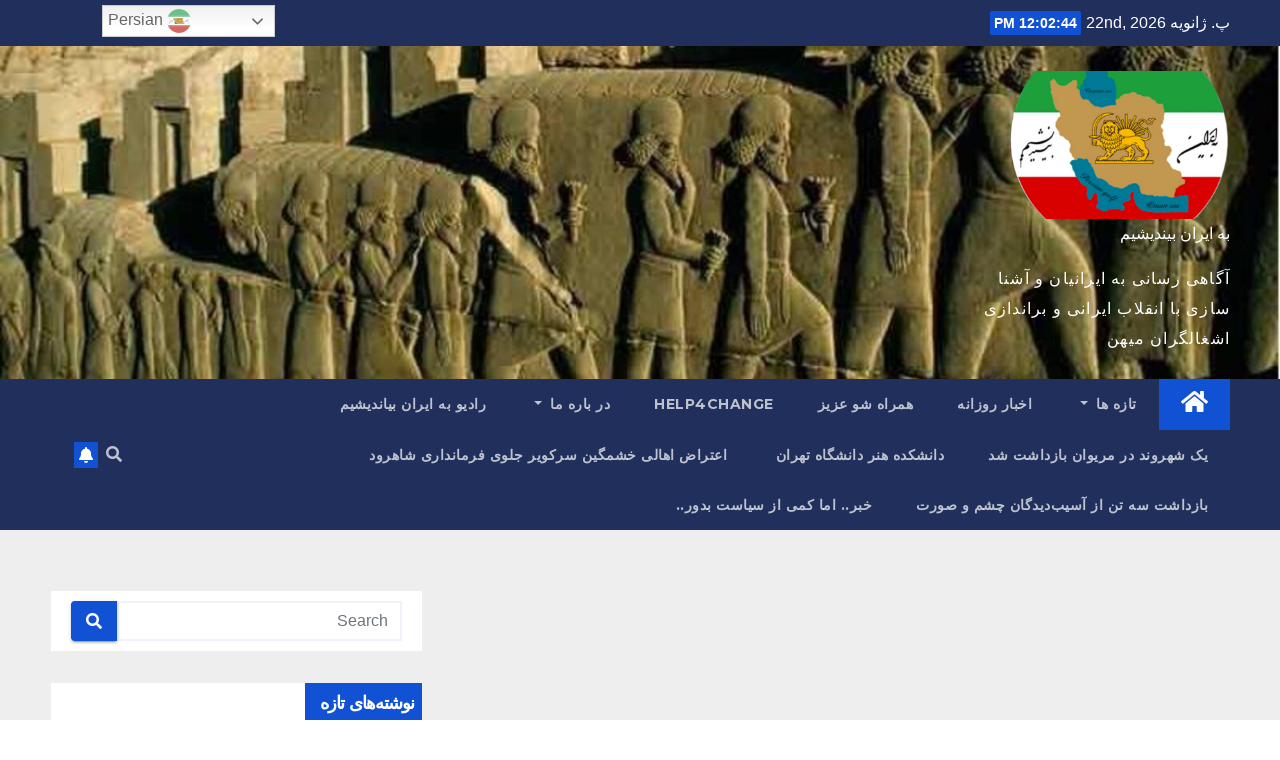

--- FILE ---
content_type: text/html; charset=UTF-8
request_url: https://beiranbiandishim.org/tag/%D8%B3%D9%84%D9%88%D9%84/
body_size: 21177
content:
<!DOCTYPE html>
<html dir="rtl" lang="fa-IR">
<head>
<meta charset="UTF-8">
<meta name="viewport" content="width=device-width, initial-scale=1">
<link rel="profile" href="http://gmpg.org/xfn/11">
<title>سلول &#8211; به ایران بیندیشیم</title><link rel="preload" as="style" href="https://fonts.googleapis.com/css?family=Roboto%3A400%2C100%2C300%2C400%2C500%2C700%2C900%7CYanone%20Kaffeesatz%3A200%2C300%2C400%2C500%2C600%2C700%7COpen%20Sans%3A300%2C400%2C600%2C700%2C800%7CRoboto%20Slab%3A100%2C200%2C300%2C400%2C500%2C600%2C700%2C800%2C900%7CPoppins%3A100%2C200%2C300%2C400%2C500%2C600%2C700%2C800%2C900%7CMontserrat%3A400%2C500%2C700%2C800%7CWork%2BSans%3A300%2C400%2C500%2C600%2C700%2C800%2C900%26amp%3Bdisplay%3Dswap&#038;subset=latin%2Clatin-ext&#038;display=swap" /><link rel="stylesheet" href="https://fonts.googleapis.com/css?family=Roboto%3A400%2C100%2C300%2C400%2C500%2C700%2C900%7CYanone%20Kaffeesatz%3A200%2C300%2C400%2C500%2C600%2C700%7COpen%20Sans%3A300%2C400%2C600%2C700%2C800%7CRoboto%20Slab%3A100%2C200%2C300%2C400%2C500%2C600%2C700%2C800%2C900%7CPoppins%3A100%2C200%2C300%2C400%2C500%2C600%2C700%2C800%2C900%7CMontserrat%3A400%2C500%2C700%2C800%7CWork%2BSans%3A300%2C400%2C500%2C600%2C700%2C800%2C900%26amp%3Bdisplay%3Dswap&#038;subset=latin%2Clatin-ext&#038;display=swap" media="print" onload="this.media='all'" /><noscript><link rel="stylesheet" href="https://fonts.googleapis.com/css?family=Roboto%3A400%2C100%2C300%2C400%2C500%2C700%2C900%7CYanone%20Kaffeesatz%3A200%2C300%2C400%2C500%2C600%2C700%7COpen%20Sans%3A300%2C400%2C600%2C700%2C800%7CRoboto%20Slab%3A100%2C200%2C300%2C400%2C500%2C600%2C700%2C800%2C900%7CPoppins%3A100%2C200%2C300%2C400%2C500%2C600%2C700%2C800%2C900%7CMontserrat%3A400%2C500%2C700%2C800%7CWork%2BSans%3A300%2C400%2C500%2C600%2C700%2C800%2C900%26amp%3Bdisplay%3Dswap&#038;subset=latin%2Clatin-ext&#038;display=swap" /></noscript>
<meta name='robots' content='max-image-preview:large' />
<link rel='dns-prefetch' href='//stats.wp.com' />
<link rel='dns-prefetch' href='//fonts.googleapis.com' />
<link href='https://fonts.gstatic.com' crossorigin rel='preconnect' />
<link rel="alternate" type="application/rss+xml" title="به ایران بیندیشیم &raquo; خوراک" href="https://beiranbiandishim.org/feed/" />
<link rel="alternate" type="application/rss+xml" title="به ایران بیندیشیم &raquo; خوراک دیدگاه‌ها" href="https://beiranbiandishim.org/comments/feed/" />
<link rel="alternate" type="application/rss+xml" title="به ایران بیندیشیم &raquo; سلول خوراک برچسب" href="https://beiranbiandishim.org/tag/%d8%b3%d9%84%d9%88%d9%84/feed/" />
<style id='wp-img-auto-sizes-contain-inline-css' type='text/css'>
img:is([sizes=auto i],[sizes^="auto," i]){contain-intrinsic-size:3000px 1500px}
/*# sourceURL=wp-img-auto-sizes-contain-inline-css */
</style>
<link rel='stylesheet' id='gtranslate-style-css' href='https://beiranbiandishim.org/wp-content/plugins/gtranslate/gtranslate-style24.css?ver=6.9' type='text/css' media='all' />
<style id='wp-emoji-styles-inline-css' type='text/css'>

	img.wp-smiley, img.emoji {
		display: inline !important;
		border: none !important;
		box-shadow: none !important;
		height: 1em !important;
		width: 1em !important;
		margin: 0 0.07em !important;
		vertical-align: -0.1em !important;
		background: none !important;
		padding: 0 !important;
	}
/*# sourceURL=wp-emoji-styles-inline-css */
</style>
<link rel='stylesheet' id='wp-block-library-rtl-css' href='https://beiranbiandishim.org/wp-includes/css/dist/block-library/style-rtl.min.css?ver=6.9' type='text/css' media='all' />
<style id='wp-block-library-inline-css' type='text/css'>
.has-text-align-justify{text-align:justify;}

/*# sourceURL=wp-block-library-inline-css */
</style><style id='global-styles-inline-css' type='text/css'>
:root{--wp--preset--aspect-ratio--square: 1;--wp--preset--aspect-ratio--4-3: 4/3;--wp--preset--aspect-ratio--3-4: 3/4;--wp--preset--aspect-ratio--3-2: 3/2;--wp--preset--aspect-ratio--2-3: 2/3;--wp--preset--aspect-ratio--16-9: 16/9;--wp--preset--aspect-ratio--9-16: 9/16;--wp--preset--color--black: #000000;--wp--preset--color--cyan-bluish-gray: #abb8c3;--wp--preset--color--white: #ffffff;--wp--preset--color--pale-pink: #f78da7;--wp--preset--color--vivid-red: #cf2e2e;--wp--preset--color--luminous-vivid-orange: #ff6900;--wp--preset--color--luminous-vivid-amber: #fcb900;--wp--preset--color--light-green-cyan: #7bdcb5;--wp--preset--color--vivid-green-cyan: #00d084;--wp--preset--color--pale-cyan-blue: #8ed1fc;--wp--preset--color--vivid-cyan-blue: #0693e3;--wp--preset--color--vivid-purple: #9b51e0;--wp--preset--gradient--vivid-cyan-blue-to-vivid-purple: linear-gradient(135deg,rgb(6,147,227) 0%,rgb(155,81,224) 100%);--wp--preset--gradient--light-green-cyan-to-vivid-green-cyan: linear-gradient(135deg,rgb(122,220,180) 0%,rgb(0,208,130) 100%);--wp--preset--gradient--luminous-vivid-amber-to-luminous-vivid-orange: linear-gradient(135deg,rgb(252,185,0) 0%,rgb(255,105,0) 100%);--wp--preset--gradient--luminous-vivid-orange-to-vivid-red: linear-gradient(135deg,rgb(255,105,0) 0%,rgb(207,46,46) 100%);--wp--preset--gradient--very-light-gray-to-cyan-bluish-gray: linear-gradient(135deg,rgb(238,238,238) 0%,rgb(169,184,195) 100%);--wp--preset--gradient--cool-to-warm-spectrum: linear-gradient(135deg,rgb(74,234,220) 0%,rgb(151,120,209) 20%,rgb(207,42,186) 40%,rgb(238,44,130) 60%,rgb(251,105,98) 80%,rgb(254,248,76) 100%);--wp--preset--gradient--blush-light-purple: linear-gradient(135deg,rgb(255,206,236) 0%,rgb(152,150,240) 100%);--wp--preset--gradient--blush-bordeaux: linear-gradient(135deg,rgb(254,205,165) 0%,rgb(254,45,45) 50%,rgb(107,0,62) 100%);--wp--preset--gradient--luminous-dusk: linear-gradient(135deg,rgb(255,203,112) 0%,rgb(199,81,192) 50%,rgb(65,88,208) 100%);--wp--preset--gradient--pale-ocean: linear-gradient(135deg,rgb(255,245,203) 0%,rgb(182,227,212) 50%,rgb(51,167,181) 100%);--wp--preset--gradient--electric-grass: linear-gradient(135deg,rgb(202,248,128) 0%,rgb(113,206,126) 100%);--wp--preset--gradient--midnight: linear-gradient(135deg,rgb(2,3,129) 0%,rgb(40,116,252) 100%);--wp--preset--font-size--small: 13px;--wp--preset--font-size--medium: 20px;--wp--preset--font-size--large: 36px;--wp--preset--font-size--x-large: 42px;--wp--preset--spacing--20: 0.44rem;--wp--preset--spacing--30: 0.67rem;--wp--preset--spacing--40: 1rem;--wp--preset--spacing--50: 1.5rem;--wp--preset--spacing--60: 2.25rem;--wp--preset--spacing--70: 3.38rem;--wp--preset--spacing--80: 5.06rem;--wp--preset--shadow--natural: 6px 6px 9px rgba(0, 0, 0, 0.2);--wp--preset--shadow--deep: 12px 12px 50px rgba(0, 0, 0, 0.4);--wp--preset--shadow--sharp: 6px 6px 0px rgba(0, 0, 0, 0.2);--wp--preset--shadow--outlined: 6px 6px 0px -3px rgb(255, 255, 255), 6px 6px rgb(0, 0, 0);--wp--preset--shadow--crisp: 6px 6px 0px rgb(0, 0, 0);}:where(.is-layout-flex){gap: 0.5em;}:where(.is-layout-grid){gap: 0.5em;}body .is-layout-flex{display: flex;}.is-layout-flex{flex-wrap: wrap;align-items: center;}.is-layout-flex > :is(*, div){margin: 0;}body .is-layout-grid{display: grid;}.is-layout-grid > :is(*, div){margin: 0;}:where(.wp-block-columns.is-layout-flex){gap: 2em;}:where(.wp-block-columns.is-layout-grid){gap: 2em;}:where(.wp-block-post-template.is-layout-flex){gap: 1.25em;}:where(.wp-block-post-template.is-layout-grid){gap: 1.25em;}.has-black-color{color: var(--wp--preset--color--black) !important;}.has-cyan-bluish-gray-color{color: var(--wp--preset--color--cyan-bluish-gray) !important;}.has-white-color{color: var(--wp--preset--color--white) !important;}.has-pale-pink-color{color: var(--wp--preset--color--pale-pink) !important;}.has-vivid-red-color{color: var(--wp--preset--color--vivid-red) !important;}.has-luminous-vivid-orange-color{color: var(--wp--preset--color--luminous-vivid-orange) !important;}.has-luminous-vivid-amber-color{color: var(--wp--preset--color--luminous-vivid-amber) !important;}.has-light-green-cyan-color{color: var(--wp--preset--color--light-green-cyan) !important;}.has-vivid-green-cyan-color{color: var(--wp--preset--color--vivid-green-cyan) !important;}.has-pale-cyan-blue-color{color: var(--wp--preset--color--pale-cyan-blue) !important;}.has-vivid-cyan-blue-color{color: var(--wp--preset--color--vivid-cyan-blue) !important;}.has-vivid-purple-color{color: var(--wp--preset--color--vivid-purple) !important;}.has-black-background-color{background-color: var(--wp--preset--color--black) !important;}.has-cyan-bluish-gray-background-color{background-color: var(--wp--preset--color--cyan-bluish-gray) !important;}.has-white-background-color{background-color: var(--wp--preset--color--white) !important;}.has-pale-pink-background-color{background-color: var(--wp--preset--color--pale-pink) !important;}.has-vivid-red-background-color{background-color: var(--wp--preset--color--vivid-red) !important;}.has-luminous-vivid-orange-background-color{background-color: var(--wp--preset--color--luminous-vivid-orange) !important;}.has-luminous-vivid-amber-background-color{background-color: var(--wp--preset--color--luminous-vivid-amber) !important;}.has-light-green-cyan-background-color{background-color: var(--wp--preset--color--light-green-cyan) !important;}.has-vivid-green-cyan-background-color{background-color: var(--wp--preset--color--vivid-green-cyan) !important;}.has-pale-cyan-blue-background-color{background-color: var(--wp--preset--color--pale-cyan-blue) !important;}.has-vivid-cyan-blue-background-color{background-color: var(--wp--preset--color--vivid-cyan-blue) !important;}.has-vivid-purple-background-color{background-color: var(--wp--preset--color--vivid-purple) !important;}.has-black-border-color{border-color: var(--wp--preset--color--black) !important;}.has-cyan-bluish-gray-border-color{border-color: var(--wp--preset--color--cyan-bluish-gray) !important;}.has-white-border-color{border-color: var(--wp--preset--color--white) !important;}.has-pale-pink-border-color{border-color: var(--wp--preset--color--pale-pink) !important;}.has-vivid-red-border-color{border-color: var(--wp--preset--color--vivid-red) !important;}.has-luminous-vivid-orange-border-color{border-color: var(--wp--preset--color--luminous-vivid-orange) !important;}.has-luminous-vivid-amber-border-color{border-color: var(--wp--preset--color--luminous-vivid-amber) !important;}.has-light-green-cyan-border-color{border-color: var(--wp--preset--color--light-green-cyan) !important;}.has-vivid-green-cyan-border-color{border-color: var(--wp--preset--color--vivid-green-cyan) !important;}.has-pale-cyan-blue-border-color{border-color: var(--wp--preset--color--pale-cyan-blue) !important;}.has-vivid-cyan-blue-border-color{border-color: var(--wp--preset--color--vivid-cyan-blue) !important;}.has-vivid-purple-border-color{border-color: var(--wp--preset--color--vivid-purple) !important;}.has-vivid-cyan-blue-to-vivid-purple-gradient-background{background: var(--wp--preset--gradient--vivid-cyan-blue-to-vivid-purple) !important;}.has-light-green-cyan-to-vivid-green-cyan-gradient-background{background: var(--wp--preset--gradient--light-green-cyan-to-vivid-green-cyan) !important;}.has-luminous-vivid-amber-to-luminous-vivid-orange-gradient-background{background: var(--wp--preset--gradient--luminous-vivid-amber-to-luminous-vivid-orange) !important;}.has-luminous-vivid-orange-to-vivid-red-gradient-background{background: var(--wp--preset--gradient--luminous-vivid-orange-to-vivid-red) !important;}.has-very-light-gray-to-cyan-bluish-gray-gradient-background{background: var(--wp--preset--gradient--very-light-gray-to-cyan-bluish-gray) !important;}.has-cool-to-warm-spectrum-gradient-background{background: var(--wp--preset--gradient--cool-to-warm-spectrum) !important;}.has-blush-light-purple-gradient-background{background: var(--wp--preset--gradient--blush-light-purple) !important;}.has-blush-bordeaux-gradient-background{background: var(--wp--preset--gradient--blush-bordeaux) !important;}.has-luminous-dusk-gradient-background{background: var(--wp--preset--gradient--luminous-dusk) !important;}.has-pale-ocean-gradient-background{background: var(--wp--preset--gradient--pale-ocean) !important;}.has-electric-grass-gradient-background{background: var(--wp--preset--gradient--electric-grass) !important;}.has-midnight-gradient-background{background: var(--wp--preset--gradient--midnight) !important;}.has-small-font-size{font-size: var(--wp--preset--font-size--small) !important;}.has-medium-font-size{font-size: var(--wp--preset--font-size--medium) !important;}.has-large-font-size{font-size: var(--wp--preset--font-size--large) !important;}.has-x-large-font-size{font-size: var(--wp--preset--font-size--x-large) !important;}
/*# sourceURL=global-styles-inline-css */
</style>

<style id='classic-theme-styles-inline-css' type='text/css'>
/*! This file is auto-generated */
.wp-block-button__link{color:#fff;background-color:#32373c;border-radius:9999px;box-shadow:none;text-decoration:none;padding:calc(.667em + 2px) calc(1.333em + 2px);font-size:1.125em}.wp-block-file__button{background:#32373c;color:#fff;text-decoration:none}
/*# sourceURL=/wp-includes/css/classic-themes.min.css */
</style>
<link rel='stylesheet' id='wpblog-post-layouts-block-style-css' href='https://beiranbiandishim.org/wp-content/plugins/wp-blog-post-layouts/includes/assets/css/build.css?ver=1.1.1' type='text/css' media='all' />
<link rel='stylesheet' id='contact-form-7-css' href='https://beiranbiandishim.org/wp-content/plugins/contact-form-7/includes/css/styles.css?ver=5.6.4' type='text/css' media='all' />
<link rel='stylesheet' id='contact-form-7-rtl-css' href='https://beiranbiandishim.org/wp-content/plugins/contact-form-7/includes/css/styles-rtl.css?ver=5.6.4' type='text/css' media='all' />

<link rel='stylesheet' id='fontawesome-css' href='https://beiranbiandishim.org/wp-content/plugins/wp-blog-post-layouts/includes/assets/fontawesome/css/all.min.css?ver=5.12.1' type='text/css' media='all' />

<link rel='stylesheet' id='bootstrap-css' href='https://beiranbiandishim.org/wp-content/themes/newsup/css/bootstrap.css?ver=6.9' type='text/css' media='all' />
<link rel='stylesheet' id='newsup-style-rtl-css' href='https://beiranbiandishim.org/wp-content/themes/newsup/style-rtl.css?ver=6.9' type='text/css' media='all' />
<link rel='stylesheet' id='newsup-default-css' href='https://beiranbiandishim.org/wp-content/themes/newsup/css/colors/default.css?ver=6.9' type='text/css' media='all' />
<link rel='stylesheet' id='font-awesome-5-all-css' href='https://beiranbiandishim.org/wp-content/themes/newsup/css/font-awesome/css/all.min.css?ver=6.9' type='text/css' media='all' />
<link rel='stylesheet' id='font-awesome-4-shim-css' href='https://beiranbiandishim.org/wp-content/themes/newsup/css/font-awesome/css/v4-shims.min.css?ver=6.9' type='text/css' media='all' />
<link rel='stylesheet' id='owl-carousel-css' href='https://beiranbiandishim.org/wp-content/themes/newsup/css/owl.carousel.css?ver=6.9' type='text/css' media='all' />
<link rel='stylesheet' id='smartmenus-css' href='https://beiranbiandishim.org/wp-content/themes/newsup/css/jquery.smartmenus.bootstrap.css?ver=6.9' type='text/css' media='all' />
<link rel='stylesheet' id='jetpack_css-rtl-css' href='https://beiranbiandishim.org/wp-content/plugins/jetpack/css/jetpack-rtl.css?ver=12.4.1' type='text/css' media='all' />
<script type="text/javascript" src="https://beiranbiandishim.org/wp-includes/js/jquery/jquery.min.js?ver=3.7.1" id="jquery-core-js"></script>
<script type="text/javascript" src="https://beiranbiandishim.org/wp-includes/js/jquery/jquery-migrate.min.js?ver=3.4.1" id="jquery-migrate-js"></script>
<script type="text/javascript" src="https://beiranbiandishim.org/wp-content/themes/newsup/js/navigation.js?ver=6.9" id="newsup-navigation-js"></script>
<script type="text/javascript" src="https://beiranbiandishim.org/wp-content/themes/newsup/js/bootstrap.js?ver=6.9" id="bootstrap-js"></script>
<script type="text/javascript" src="https://beiranbiandishim.org/wp-content/themes/newsup/js/owl.carousel.min.js?ver=6.9" id="owl-carousel-min-js"></script>
<script type="text/javascript" src="https://beiranbiandishim.org/wp-content/themes/newsup/js/jquery.smartmenus.js?ver=6.9" id="smartmenus-js-js"></script>
<script type="text/javascript" src="https://beiranbiandishim.org/wp-content/themes/newsup/js/jquery.smartmenus.bootstrap.js?ver=6.9" id="bootstrap-smartmenus-js-js"></script>
<script type="text/javascript" src="https://beiranbiandishim.org/wp-content/themes/newsup/js/jquery.marquee.js?ver=6.9" id="newsup-marquee-js-js"></script>
<script type="text/javascript" src="https://beiranbiandishim.org/wp-content/themes/newsup/js/main.js?ver=6.9" id="newsup-main-js-js"></script>
<link rel="https://api.w.org/" href="https://beiranbiandishim.org/wp-json/" /><link rel="alternate" title="JSON" type="application/json" href="https://beiranbiandishim.org/wp-json/wp/v2/tags/78" /><link rel="EditURI" type="application/rsd+xml" title="RSD" href="https://beiranbiandishim.org/xmlrpc.php?rsd" />
<meta name="generator" content="WordPress 6.9" />
	<style>img#wpstats{display:none}</style>
		<style type="text/css" id="custom-background-css">
    .wrapper { background-color: #eee; }
</style>
    <style type="text/css">
            body .site-title a,
        body .site-description {
            color: #fff;
        }

        .site-branding-text .site-title a {
                font-size: px;
            }

            @media only screen and (max-width: 640px) {
                .site-branding-text .site-title a {
                    font-size: 40px;

                }
            }

            @media only screen and (max-width: 375px) {
                .site-branding-text .site-title a {
                    font-size: 32px;

                }
            }

        </style>
    <link rel="icon" href="https://beiranbiandishim.org/wp-content/uploads/2021/12/cropped-Screenshot-2021-12-29-21.58.34-32x32.png" sizes="32x32" />
<link rel="icon" href="https://beiranbiandishim.org/wp-content/uploads/2021/12/cropped-Screenshot-2021-12-29-21.58.34-192x192.png" sizes="192x192" />
<link rel="apple-touch-icon" href="https://beiranbiandishim.org/wp-content/uploads/2021/12/cropped-Screenshot-2021-12-29-21.58.34-180x180.png" />
<meta name="msapplication-TileImage" content="https://beiranbiandishim.org/wp-content/uploads/2021/12/cropped-Screenshot-2021-12-29-21.58.34-270x270.png" />
		<style type="text/css" id="wp-custom-css">
			.navbar-wp .navbar-nav>li>a.homebtn {
    position: relative;
    width: inherit;
    height: inherit;
}
.navbar-wp .navbar-nav > li> a.homebtn span {
    position: inherit;
    font-size: 24px;
    line-height: 1;
    top: inherit;
}
.notranslate {
	margin-top:5px;
}
.mg-breadcrumb-section {
	display:none;
}		</style>
		</head>
<body class="rtl archive tag tag-78 wp-custom-logo wp-embed-responsive wp-theme-newsup hfeed  ta-hide-date-author-in-list elementor-default elementor-kit-5" >
<div id="page" class="site">
<a class="skip-link screen-reader-text" href="#content">
Skip to content</a>
    <div class="wrapper" id="custom-background-css">
        <header class="mg-headwidget">
            <!--==================== TOP BAR ====================-->

            <div class="mg-head-detail hidden-xs">
    <div class="container-fluid">
        <div class="row align-items-center">
                        <div class="col-md-6 col-xs-12">
                <ul class="info-left">
                            <li>پ. ژانویه 22nd, 2026             <span  id="time" class="time"></span>
                    
        </li>
                    </ul>
            </div>
                        <div class="col-md-6 col-xs-12">
                <ul class="mg-social info-right">
                    
                                                                                                                                      
                                      </ul>
            </div>
                    </div>
    </div>
</div>
            <div class="clearfix"></div>
                        <div class="mg-nav-widget-area-back" style='background-image: url("https://beiranbiandishim.org/wp-content/uploads/2022/01/cropped-IMG637493433738956744.jpg" );'>
                        <div class="overlay">
              <div class="inner" > 
                <div class="container-fluid">
                    <div class="mg-nav-widget-area">
                        <div class="row align-items-center">
                                                        <div class="col-md-3 col-sm-4 text-center-xs">
                                                                <div class="navbar-header">
                                <a href="https://beiranbiandishim.org/" class="navbar-brand" rel="home"><img width="320" height="213" src="https://beiranbiandishim.org/wp-content/uploads/2022/01/cropped-banner-final-e1644673621326.png" class="custom-logo" alt="به ایران بیندیشیم" decoding="async" fetchpriority="high" srcset="https://beiranbiandishim.org/wp-content/uploads/2022/01/cropped-banner-final-e1644673621326.png 320w, https://beiranbiandishim.org/wp-content/uploads/2022/01/cropped-banner-final-e1644673621326-300x200.png 300w" sizes="(max-width: 320px) 100vw, 320px" /></a>                                <div class="site-branding-text">
                                                                <p class="site-title"> <a href="https://beiranbiandishim.org/" rel="home">به ایران بیندیشیم</a></p>
                                                                <p class="site-description">آگاهی رسانی به ایرانیان و آشنا سازی با انقلاب ایرانی و براندازی اشغالگران میهن</p>
                                </div>
                                                              </div>
                            </div>
                           
                        </div>
                    </div>
                </div>
              </div>
              </div>
          </div>
    <div class="mg-menu-full">
      <nav class="navbar navbar-expand-lg navbar-wp">
        <div class="container-fluid">
          <!-- Right nav -->
                    <div class="m-header align-items-center">
                                                <a class="mobilehomebtn" href="https://beiranbiandishim.org"><span class="fas fa-home"></span></a>
                        <!-- navbar-toggle -->
                        <button class="navbar-toggler mx-auto" type="button" data-toggle="collapse" data-target="#navbar-wp" aria-controls="navbarSupportedContent" aria-expanded="false" aria-label="Toggle navigation">
                          <i class="fas fa-bars"></i>
                        </button>
                        <!-- /navbar-toggle -->
                                                <div class="dropdown show mg-search-box pr-2">
                            <a class="dropdown-toggle msearch ml-auto" href="#" role="button" id="dropdownMenuLink" data-toggle="dropdown" aria-haspopup="true" aria-expanded="false">
                               <i class="fas fa-search"></i>
                            </a> 
                            <div class="dropdown-menu searchinner" aria-labelledby="dropdownMenuLink">
                                <form role="search" method="get" id="searchform" action="https://beiranbiandishim.org/">
  <div class="input-group">
    <input type="search" class="form-control" placeholder="Search" value="" name="s" />
    <span class="input-group-btn btn-default">
    <button type="submit" class="btn"> <i class="fas fa-search"></i> </button>
    </span> </div>
</form>                            </div>
                        </div>
                                              
                    </div>
                    <!-- /Right nav -->
         
          
                  <div class="collapse navbar-collapse" id="navbar-wp">
                  	<div class="d-md-block">
                  <ul id="menu-%d8%a7%d9%86%d9%82%d9%84%d8%a7%d8%a8-%d8%a7%db%8c%d8%b1%d8%a7%d9%86%db%8c" class="nav navbar-nav mr-auto"><li class="active home"><a class="homebtn" href="https://beiranbiandishim.org"><span class='fas fa-home'></span></a></li><li id="menu-item-2067" class="menu-item menu-item-type-custom menu-item-object-custom menu-item-has-children menu-item-2067 dropdown"><a class="nav-link" title="تازه ها" href="#" data-toggle="dropdown" class="dropdown-toggle">تازه ها </a>
<ul role="menu" class=" dropdown-menu">
	<li id="menu-item-2279" class="menu-item menu-item-type-post_type menu-item-object-page menu-item-2279"><a class="dropdown-item" title="ببینید" href="https://beiranbiandishim.org/bebinid/">ببینید</a></li>
	<li id="menu-item-1476" class="menu-item menu-item-type-post_type menu-item-object-page menu-item-1476"><a class="dropdown-item" title="جوانان" href="https://beiranbiandishim.org/%d8%ac%d9%88%d8%a7%d9%86%d8%a7%d9%86/">جوانان</a></li>
	<li id="menu-item-2443" class="menu-item menu-item-type-post_type menu-item-object-page menu-item-2443"><a class="dropdown-item" title="بشنوید" href="https://beiranbiandishim.org/%d8%a8%d8%b4%d9%86%d9%88%db%8c%d8%af/">بشنوید</a></li>
	<li id="menu-item-1676" class="menu-item menu-item-type-post_type menu-item-object-page menu-item-1676"><a class="dropdown-item" title="فرتوت" href="https://beiranbiandishim.org/%d9%81%d8%b1%d8%aa%d9%88%d8%aa/">فرتوت</a></li>
	<li id="menu-item-1492" class="menu-item menu-item-type-post_type menu-item-object-page menu-item-1492"><a class="dropdown-item" title="نامه ها" href="https://beiranbiandishim.org/letters/">نامه ها</a></li>
</ul>
</li>
<li id="menu-item-3806" class="menu-item menu-item-type-post_type menu-item-object-page menu-item-3806"><a class="nav-link" title="اخبار روزانه" href="https://beiranbiandishim.org/%d8%a7%d8%ae%d8%a8%d8%a7%d8%b1-%d8%b1%d9%88%d8%b2%d8%a7%d9%86%d9%87/">اخبار روزانه</a></li>
<li id="menu-item-2446" class="menu-item menu-item-type-post_type menu-item-object-page menu-item-2446"><a class="nav-link" title="همراه شو عزیز" href="https://beiranbiandishim.org/%d9%87%d9%85%d8%b1%d8%a7%d9%87-%d8%b4%d9%88-%d8%b9%d8%b2%db%8c%d8%b2/">همراه شو عزیز</a></li>
<li id="menu-item-1482" class="menu-item menu-item-type-post_type menu-item-object-page menu-item-1482"><a class="nav-link" title="Help4change" href="https://beiranbiandishim.org/help4change-%da%a9%d9%85%d9%be%db%8c%d9%86/">Help4change</a></li>
<li id="menu-item-2943" class="menu-item menu-item-type-post_type menu-item-object-page menu-item-has-children menu-item-2943 dropdown"><a class="nav-link" title="در باره ما" href="https://beiranbiandishim.org/%d8%af%d8%b1-%d8%a8%d8%a7%d8%b1%d9%87-%d9%85%d8%a7/" data-toggle="dropdown" class="dropdown-toggle">در باره ما </a>
<ul role="menu" class=" dropdown-menu">
	<li id="menu-item-1479" class="menu-item menu-item-type-post_type menu-item-object-page menu-item-1479"><a class="dropdown-item" title="تماس با ما" href="https://beiranbiandishim.org/%d8%aa%d9%85%d8%a7%d8%b3-%d8%a8%d8%a7-%d9%85%d8%a7/">تماس با ما</a></li>
	<li id="menu-item-1480" class="menu-item menu-item-type-post_type menu-item-object-page menu-item-1480"><a class="dropdown-item" title="عضویت" href="https://beiranbiandishim.org/%d8%b9%d8%b6%d9%88%db%8c%d8%aa/">عضویت</a></li>
</ul>
</li>
<li id="menu-item-3563" class="menu-item menu-item-type-post_type menu-item-object-page menu-item-3563"><a class="nav-link" title="رادیو به ایران بیاندیشیم" href="https://beiranbiandishim.org/radio/">رادیو به ایران بیاندیشیم</a></li>
<li id="menu-item-4128" class="menu-item menu-item-type-post_type menu-item-object-page menu-item-4128"><a class="nav-link" title="یک شهروند در مریوان بازداشت شد" href="https://beiranbiandishim.org/%db%8c%da%a9-%d8%b4%d9%87%d8%b1%d9%88%d9%86%d8%af-%d8%af%d8%b1-%d9%85%d8%b1%db%8c%d9%88%d8%a7%d9%86-%d8%a8%d8%a7%d8%b2%d8%af%d8%a7%d8%b4%d8%aa-%d8%b4%d8%af/">یک شهروند در مریوان بازداشت شد</a></li>
<li id="menu-item-4340" class="menu-item menu-item-type-post_type menu-item-object-page menu-item-4340"><a class="nav-link" title="دانشکده هنر دانشگاه تهران" href="https://beiranbiandishim.org/%d8%af%d8%a7%d9%86%d8%b4%da%a9%d8%af%d9%87-%d9%87%d9%86%d8%b1-%d8%af%d8%a7%d9%86%d8%b4%da%af%d8%a7%d9%87-%d8%aa%d9%87%d8%b1%d8%a7%d9%86/">دانشکده هنر دانشگاه تهران</a></li>
<li id="menu-item-4465" class="menu-item menu-item-type-post_type menu-item-object-page menu-item-4465"><a class="nav-link" title="‏ اعتراض اهالی خشمگین سرکویر جلوی فرمانداری شاهرود" href="https://beiranbiandishim.org/%d8%a7%d8%b9%d8%aa%d8%b1%d8%a7%d8%b6-%d8%a7%d9%87%d8%a7%d9%84%db%8c-%d8%ae%d8%b4%d9%85%da%af%db%8c%d9%86-%d8%b3%d8%b1%da%a9%d9%88%db%8c%d8%b1-%d8%ac%d9%84%d9%88%db%8c-%d9%81%d8%b1%d9%85/">‏ اعتراض اهالی خشمگین سرکویر جلوی فرمانداری شاهرود</a></li>
<li id="menu-item-4470" class="menu-item menu-item-type-post_type menu-item-object-page menu-item-4470"><a class="nav-link" title="بازداشت سه تن از آسیب‌دیدگان چشم و صورت" href="https://beiranbiandishim.org/%d8%a8%d8%a7%d8%b2%d8%af%d8%a7%d8%b4%d8%aa-%d8%b3%d9%87-%d8%aa%d9%86-%d8%a7%d8%b2-%d8%a2%d8%b3%db%8c%d8%a8%d8%af%db%8c%d8%af%da%af%d8%a7%d9%86-%da%86%d8%b4%d9%85-%d9%88-%d8%b5%d9%88%d8%b1/">بازداشت سه تن از آسیب‌دیدگان چشم و صورت</a></li>
<li id="menu-item-4978" class="menu-item menu-item-type-post_type menu-item-object-page menu-item-4978"><a class="nav-link" title="خبر.. اما کمی از سیاست بدور.." href="https://beiranbiandishim.org/%d8%ae%d8%a8%d8%b1-%d8%a7%d9%85%d8%a7-%da%a9%d9%85%db%8c-%d8%a7%d8%b2-%d8%b3%db%8c%d8%a7%d8%b3%d8%aa-%d8%a8%d8%af%d9%88%d8%b1/">خبر.. اما کمی از سیاست بدور..</a></li>
</ul>        				</div>		
              		</div>

                    <!-- Right nav -->
                    <div class="desk-header d-lg-flex pl-3 ml-auto my-2 my-lg-0 position-relative align-items-center">
                        <!-- /navbar-toggle -->
                                                <div class="dropdown show mg-search-box pr-2">
                            

                            <a class="dropdown-toggle msearch ml-auto" href="#" role="button" id="dropdownMenuLink" data-toggle="dropdown" aria-haspopup="true" aria-expanded="false">
                               <i class="fas fa-search"></i>
                            </a>

                            <div class="dropdown-menu searchinner" aria-labelledby="dropdownMenuLink">
                                <form role="search" method="get" id="searchform" action="https://beiranbiandishim.org/">
  <div class="input-group">
    <input type="search" class="form-control" placeholder="Search" value="" name="s" />
    <span class="input-group-btn btn-default">
    <button type="submit" class="btn"> <i class="fas fa-search"></i> </button>
    </span> </div>
</form>                            </div>
                        </div>
                                              <a href="" class="btn-bell btn-theme mx-2"><i class="fa fa-bell"></i></a>
                                        </div>
                    <!-- /Right nav -->
          </div>
      </nav> <!-- /Navigation -->
    </div>
</header>
<div class="clearfix"></div>
 <!--==================== Newsup breadcrumb section ====================-->
<div class="mg-breadcrumb-section" style='background: url("https://beiranbiandishim.org/wp-content/uploads/2022/01/cropped-IMG637493433738956744.jpg" ) repeat scroll center 0 #143745;'>
  <div class="overlay">
    <div class="container-fluid">
      <div class="row">
        <div class="col-md-12 col-sm-12">
			    <div class="mg-breadcrumb-title">
            <h1>برچسب:  <span>سلول</span></h1>          </div>
        </div>
      </div>
    </div>
    </div>
</div>
<div class="clearfix"></div><div id="content" class="container-fluid">
 <!--container-->
    <!--row-->
    <div class="row">
        <!--col-md-8-->
                <div class="col-md-8">
            <div id="post-" class="">
    <!-- mg-posts-sec mg-posts-modul-6 -->
    <div class="mg-posts-sec mg-posts-modul-6">
        <!-- mg-posts-sec-inner -->
        <div class="mg-posts-sec-inner">
                        <div class="col-md-12 text-center d-flex justify-content-center">
                                            
            </div>
        </div>
        <!-- // mg-posts-sec-inner -->
    </div>
    <!-- // mg-posts-sec block_6 --> 
</div>        </div>
                
        <!--/col-md-8-->
                <!--col-md-4-->
        <aside class="col-md-4">
            
<aside id="secondary" class="widget-area" role="complementary">
	<div id="sidebar-right" class="mg-sidebar">
		<div id="search-3" class="mg-widget widget_search"><form role="search" method="get" id="searchform" action="https://beiranbiandishim.org/">
  <div class="input-group">
    <input type="search" class="form-control" placeholder="Search" value="" name="s" />
    <span class="input-group-btn btn-default">
    <button type="submit" class="btn"> <i class="fas fa-search"></i> </button>
    </span> </div>
</form></div>
		<div id="recent-posts-3" class="mg-widget widget_recent_entries">
		<div class="mg-wid-title"><h6>نوشته‌های تازه</h6></div>
		<ul>
											<li>
					<a href="https://beiranbiandishim.org/2026/01/16/%da%86%d9%87-%da%a9%d8%b3%d8%a7%d9%86%db%8c-%d8%a7%d8%b2-%d8%b3%d9%82%d9%88%d8%b7-%d8%ac%d9%85%d9%87%d9%88%d8%b1%db%8c-%d8%a7%d8%b3%d9%84%d8%a7%d9%85%db%8c-%d9%86%d8%a7%d8%b1%d8%a7%d8%b6%db%8c-%d9%87/">چه کسانی از سقوط جمهوری اسلامی ناراضی هستند.</a>
									</li>
											<li>
					<a href="https://beiranbiandishim.org/2026/01/16/%d8%a8%d8%a7-%d8%b2%db%8c%d8%b1%d9%86%d9%88%db%8c%d8%b3/">با زیرنویس</a>
									</li>
											<li>
					<a href="https://beiranbiandishim.org/2026/01/16/%d9%85%d9%87%d8%af%db%8c-%d8%b5%d8%a7%d8%ad%d8%a8-%db%8c%da%a9-%da%a9%d8%a8%d8%a7%d8%a8%db%8c-%d9%85%d8%b9%d8%b1%d9%88%d9%81-%d8%aa%d9%88-%d8%b1%d8%b4%d8%aa-%d8%a8%d9%88%d8%af-%d9%86%d9%87-%d8%aa/">مهدی صاحب یک کبابی معروف تو رشت بود. نه تروریست بود و نه جاسوس موساد</a>
									</li>
											<li>
					<a href="https://beiranbiandishim.org/2026/01/16/%d8%a7%d8%b4%d8%ba%d8%a7%d9%84%da%af%d8%b1%d8%a7%d9%86-%d8%a8%d8%a7-%d8%a7%d8%b3%d9%84%d8%ad%d9%87-%d8%af%d8%b1-%d8%ad%d8%a7%d9%84-%d8%ac%d9%88%d9%84%d8%a7%d9%86-%d8%af%d8%b1-%d8%b4%d9%87%d8%b1%d9%87/">اشغالگران با اسلحه در حال جولان در شهرهای مختلف هستن</a>
									</li>
											<li>
					<a href="https://beiranbiandishim.org/2026/01/16/%d8%b3%d8%aa%d9%88%d9%86-%d9%85%d8%a7%d8%b4%db%8c%d9%86%d9%87%d8%a7%db%8c-%d8%b2%d8%b1%d9%87%db%8c-%d8%b3%d8%b1%da%a9%d9%88%d8%a8-%d8%af%d8%b1-%d8%a7%d8%aa%d9%88%d8%a8%d8%a7%d9%86-%da%a9/">ستون ماشین‌های زرهی سرکوب در اتوبان کلانتری مشهد!</a>
									</li>
											<li>
					<a href="https://beiranbiandishim.org/2026/01/15/%d9%82%d8%aa%d9%84-%d8%b9%d8%a7%d9%85-%d8%a8%db%8c%d8%b4-%d8%a7%d8%b2-12000-%d8%aa%d9%86-%d8%a7%d8%b2-%d8%a7%db%8c%d8%b1%d8%a7%d9%86%db%8c%d8%a7%d9%86-%d8%a7%d8%b2%d8%a7%d8%af%d8%ae%d9%88%d8%a7%d9%87/">قتل عام بیش از 12000 تن از ایرانیان ازادخواه بدستور خامنه ای جنایتکار</a>
									</li>
											<li>
					<a href="https://beiranbiandishim.org/2026/01/07/%d8%a8%d8%a7%d8%b2%d8%a7%d8%b1-%d8%a8%d8%b1-%d8%ae%d9%84%d8%a7%d9%81-%d8%b3%d8%a7%d9%84-%db%b1%db%b3%db%b5%db%b7-%d9%86%d9%82%d8%b4-%d9%85%d9%88%d8%ab%d8%b1%db%8c-%d8%af%d8%b1-%d8%ae%db%8c%d8%b1%d8%b4/">بازار بر خلاف سال ۱۳۵۷ نقش موثری در خیرش و انقلاب ملت ایران و پشتیبانی از شاهزادهرضاپهلوی دارد</a>
									</li>
											<li>
					<a href="https://beiranbiandishim.org/2026/01/07/%d9%87%d9%85%d8%a7%da%a9%d9%86%d9%88%d9%86-%d8%af%d8%b2%d9%81%d9%88%d9%84-%d8%ac%d9%86%da%af-%d9%85%d8%b3%d9%84%d8%ad%d8%a7%d9%86%d9%87-%d8%a8%d8%b1%d8%a7%db%8c-%d8%aa%d8%b3%d8%ae%db%8c%d8%b1/">هم‌اکنون دزفول جنگ مسلحانه برای تسخیر خانه امام جمعه</a>
									</li>
											<li>
					<a href="https://beiranbiandishim.org/2026/01/07/%d8%a8%d9%87-%d8%a7%d9%85%db%8c%d8%af-%d8%a2%d8%b2%d8%a7%d8%af%db%8c/">به امید آزادی</a>
									</li>
											<li>
					<a href="https://beiranbiandishim.org/2026/01/07/%d8%a7%db%8c%d9%86-%d8%ae%d8%a7%da%a9-%d8%a7%db%8c%d9%86-%d9%85%d8%b1%d8%af%d9%85-%d8%a7%db%8c%d9%86-%d8%b3%d8%b1%d9%86%d9%88%d8%b4%d8%aa-%d8%a7%db%8c%d8%b1%d8%a7%d9%86-%d8%b1%d8%a7-%d9%be%d8%b3/">این خاک این مردم این سرنوشت ایران را پس میگیریم</a>
									</li>
											<li>
					<a href="https://beiranbiandishim.org/2026/01/07/%d8%b3%d9%84%d8%a7%d9%85/">سلام</a>
									</li>
											<li>
					<a href="https://beiranbiandishim.org/2026/01/07/%d8%a7%db%8c%d9%86-%d9%82%d8%a7%d8%a8-%d8%af%d8%b1-%d8%aa%d8%a7%d8%b1%db%8c%d8%ae-%d8%a7%db%8c%d8%b1%d8%a7%d9%86-%d9%85%d8%a7%d9%86%d8%af%da%af%d8%a7%d8%b1-%d8%ae%d9%88%d8%a7%d9%87%d8%af-%d8%b4%d8%af/">این قاب در تاریخ ایران ماندگار خواهد شد!</a>
									</li>
											<li>
					<a href="https://beiranbiandishim.org/2026/01/07/%d8%ae%d8%b1%d9%88%d8%ac%db%8c-%d8%ac%d9%84%d8%b3%d9%87-%d8%a7%d9%85%d8%b4%d8%a8-%d8%ac%d8%a7%d9%85%d8%b9%d9%87-%d8%a7%d8%b7%d9%84%d8%a7%d8%b9%d8%a7%d8%aa%db%8c-%da%a9%d8%b4%d9%88%d8%b1%d8%8c-%d9%85/">خروجی جلسه امشب جامعه اطلاعاتی کشور، مستقر در وزارت کشور : اعتراضات از صبح امروز دامنه گسترده تری از خود گرفته و میتوان گفت در تمامی استانها مردم معترض به خیابانها آمده اند!</a>
									</li>
											<li>
					<a href="https://beiranbiandishim.org/2026/01/07/%d8%af%d8%b1%d9%88%d8%af%d9%86%d8%b5%d8%a8-%d8%b9%da%a9%d8%b3-%d8%b4%d8%a7%d9%87%d8%b2%d8%a7%d8%af%d9%87-%d8%b1%d8%b6%d8%a7-%d9%be%d9%87%d9%84%d9%88%db%8c-%d8%af%d8%b1-%d8%b3%d8%b7%d8%ad-%d8%b4%d9%87/">درودنصب عکس شاهزاده رضا پهلوی در سطح شهر تهران پیروزی</a>
									</li>
											<li>
					<a href="https://beiranbiandishim.org/2026/01/07/%d8%a7%db%8c%d9%84%d8%a7%d9%85-%d9%85%db%8c%d8%af%d8%a7%d9%86-%d8%ae%db%8c%d8%a7%d9%85%d8%a7%db%8c%d9%84%d8%a7%d9%85/">ایلام میدان خیام‌ایلام</a>
									</li>
											<li>
					<a href="https://beiranbiandishim.org/2026/01/04/%d8%a7%d8%b2-%d8%b3%d8%b1%db%8c-%d8%aa%d9%84%d8%a7%d8%b4-%d9%87%d8%a7%db%8c-%d8%b5%d8%af%d8%a7-%d9%88-%d8%b3%db%8c%d9%85%d8%a7%db%8c-%d9%85%db%8c%d9%84%db%8c-%d8%a2%d8%ae%d9%88%d9%86%d8%af%db%8c/">از سری تلاش های صدا و سیمای میلی آخوندی</a>
									</li>
											<li>
					<a href="https://beiranbiandishim.org/2026/01/04/%d9%87%d9%85%db%8c%d9%86-%d8%a7%d9%84%d8%a7%d9%86-%d8%b5%d8%a7%d8%af%d9%82%db%8c%d9%87-%d8%b4%d8%b1%d9%88%d8%b9-%da%a9%d8%b1%d8%af%d9%86-%d9%87%d9%85%d9%87-%d8%a8%db%8c%d8%a7%db%8c%db%8c%d9%86-%d8%b5/">همین الان صادقیه شروع کردن همه بیایین صادقیه</a>
									</li>
											<li>
					<a href="https://beiranbiandishim.org/2026/01/04/%d8%ac%d9%85%d9%87%d9%88%d8%b1%db%8c-%d8%a7%d9%85%d8%b1%d9%88%d8%b2/">جمهوری امروز</a>
									</li>
											<li>
					<a href="https://beiranbiandishim.org/2025/12/31/%d9%87%d9%85-%d8%a7%da%a9%d9%86%d9%88%d9%86-%d8%b4%d9%87%d8%b1%da%a9-%d8%a7%da%a9%d8%a8%d8%a7%d8%aa%d8%a7%d9%86-%d8%aa%d9%87%d8%b1%d8%a7%d9%86-%d8%a8%d8%a7-%d8%b4%d8%b9%d8%a7%d8%b1%d9%87%d8%a7%db%8c/">هم اکنون شهرک اکباتان تهران با شعارهای ملی:</a>
									</li>
											<li>
					<a href="https://beiranbiandishim.org/2025/12/31/%d8%aa%d8%b5%d8%b1%d9%81-%d9%be%d8%a7%db%8c%da%af%d8%a7%d9%87-%d8%a8%d8%b3%db%8c%d8%ac-%d8%af%d8%b1-%da%86%d9%86%d8%a7%d8%b1%d8%8c-%d8%a7%d8%b3%d8%af%d8%a2%d8%a8%d8%a7%d8%af-%d9%87%d9%85%d8%af%d8%a7/">تصرف پایگاه بسیج در چنار، اسدآباد همدان توسط مردم.</a>
									</li>
											<li>
					<a href="https://beiranbiandishim.org/2025/12/31/%d8%af%db%8c-%d9%85%d8%a7%d9%87/">دی ماه</a>
									</li>
											<li>
					<a href="https://beiranbiandishim.org/2025/12/31/%d9%87%d8%b2%d8%a7%d8%b1%d8%a7%d9%86-%d9%85%db%8c%d9%87%d9%86%d9%be%d8%b1%d8%b3%d8%aa-%d8%a2%d8%aa%d8%b4-%d8%a7%d9%86%d9%82%d9%84%d8%a7%d8%a8-%d8%b1%d8%a7-%d8%af%d8%b1-%d9%85%db%8c%d8%af/">هزاران میهن‌پرست آتش انقلاب را در میدان انقلاب قشم روشن کردند.</a>
									</li>
											<li>
					<a href="https://beiranbiandishim.org/2025/12/31/11872/">(بدون عنوان)</a>
									</li>
											<li>
					<a href="https://beiranbiandishim.org/2025/12/31/%d9%be%d8%b4%d8%aa%db%8c%d8%a8%d8%a7%d9%86%db%8c-%d9%88-%d8%ad%d9%85%d8%a7%db%8c%d8%aa-%d8%a7%d8%b2-%d8%a7%d8%b9%d8%aa%d8%b1%d8%a7%d8%b6%d8%a7%d8%aa-%d8%a8%d8%a7%d8%b2%d8%a7%d8%b1%db%8c%d8%a7%d9%86-2/">پشتیبانی و حمایت از اعتراضات بازاریان که درد مشترک همه ملت ایران را فریاد میزنند یک وظیفه ملی است</a>
									</li>
											<li>
					<a href="https://beiranbiandishim.org/2025/12/31/%d8%ae%db%8c%d8%a7%d8%a8%d8%a7%d9%86%d9%87%d8%a7-%d8%af%d8%b1-%d8%ad%d8%a7%d9%84-%d9%be%d8%b1-%d8%b4%d8%af%d9%86-%d8%a7%d8%b3%d8%aa-%d9%88-%d8%ae%db%8c%d8%b2%d8%b4-%d8%b4%d8%a8%d8%a7%d9%86/">خیابان‌ها در حال پر شدن است و خیزش شبانه جان گرفته. مردم یکی‌یکی به هم می‌پیوندند، فضا ملتهب و اراده‌ها سفت شده است. رشت دارد از زیر پوست شهر می‌جوشد و نشانه‌های قیام آشکارا دیده می‌شود.</a>
									</li>
											<li>
					<a href="https://beiranbiandishim.org/2025/12/31/%d9%85%d8%b4%d8%ae%d8%b5%d8%a7%d8%aa-%d9%85%d8%b2%d8%af%d9%88%d8%b1-%da%a9%d8%ab%db%8c%d9%81%db%8c-%da%a9%d9%87-%d8%a8%d9%87-%d8%b5%d9%88%d8%b1%d8%aa-%d9%87%d9%85%d9%88%d8%b7%d9%86-%d8%b4%d8%ac%d8%a7/">مشخصات مزدور کثیفی که به صورت هموطن شجاعمان در ⁧اعتراضات⁩ بازار سیلی زد.</a>
									</li>
											<li>
					<a href="https://beiranbiandishim.org/2025/12/31/%d8%aa%d9%88%db%8c%db%8c%d8%aa-%d9%87%d8%a7%db%8c-%d9%88%d8%b2%d8%b1%d8%a7%db%8c-%da%a9%d8%a7%d8%a8%db%8c%d9%86%d9%87-%d8%a7%d9%85%d9%86%db%8c%d8%aa%db%8c-%d8%a7%d8%b3%d8%b1%d8%a7%d8%a6%db%8c%d9%84/">توییت های وزرای کابینه امنیتی اسرائیل . آمیخای چیکلی و گیلا گملیل پیمان_کوروش</a>
									</li>
											<li>
					<a href="https://beiranbiandishim.org/2025/12/31/%d8%af%d8%b1%da%af%db%8c%d8%b1%db%8c-%d8%aa%d9%86%d8%a8%d9%87%d8%aa%d9%86-%d8%a2%d8%b2%d8%a7%d8%af%db%8c%d8%ae%d9%88%d8%a7%d9%87%d8%a7%d9%86-%d9%88-%d8%b3%d8%b1%da%a9%d9%88/">درگیری تن‌به‌تن آزادی‌خواهان و سرکوبگران رژیم در محدوده بوعلی همدان</a>
									</li>
											<li>
					<a href="https://beiranbiandishim.org/2025/12/31/%d9%88%d8%b2%d8%a7%d8%b1%d8%aa-%d8%ae%d8%b2%d8%a7%d9%86%d9%87%d8%af%d8%a7%d8%b1%db%8c-%d8%a2%d9%85%d8%b1%db%8c%da%a9%d8%a7/">وزارت خزانه‌داری آمریکا</a>
									</li>
											<li>
					<a href="https://beiranbiandishim.org/2025/12/31/%d9%87%d9%85%d9%85%db%8c%d9%87%d9%86%d8%a7%d9%86-%d8%a2%da%af%d8%a7%d9%87-%d9%88-%d8%af%d9%84%d8%a7%d9%88%d8%b1/">هم‌میهنان آگاه و دلاور</a>
									</li>
											<li>
					<a href="https://beiranbiandishim.org/2025/12/31/%d9%87%d9%85%d8%af%d8%a7%d9%86-%d8%a7%d9%85%d8%b4%d8%a8-%d9%86%d9%85%d8%a7%d8%af-%d9%85%d9%82%d8%a7%d9%88%d9%85%d8%aa-%d9%88-%d8%a7%d8%b9%d8%aa%d8%b1%d8%a7%d8%b6-%d8%a7%db%8c%d8%b1%d8%a7%d9%86-%d8%a7/">همدان امشب نماد مقاومت و اعتراض ایران است. دمتون گرم🤍✌🏼</a>
									</li>
											<li>
					<a href="https://beiranbiandishim.org/2025/12/31/%d8%b2%d8%ac%d9%87-%d8%a8%d8%b2%d9%86-%d8%b3%db%8c%d8%af%d8%b9%d9%84%db%8c-%d8%af%d8%a7%d8%b1%d9%87-%d9%85%db%8c%d8%a7%d8%af-%d9%be%d9%87%d9%84%d9%88%db%8c/">زجه بزن سیدعلی / داره میاد پهلوی</a>
									</li>
											<li>
					<a href="https://beiranbiandishim.org/2025/12/31/%d8%ae%d8%a7%d9%85%d9%86%d9%87%d8%a7%db%8c-%d8%b6%d8%ad%d8%a7%da%a9%d8%8c-%d9%85%db%8c%da%a9%d8%b4%db%8c%d9%85%d8%aa-%d8%b2%db%8c%d8%b1-%d8%ae%d8%a7%da%a9%db%b1%db%b0-%d8%af%db%8c/">خامنه‌ای ضحاک، میکشیمت زیر خاک۱۰/دی</a>
									</li>
											<li>
					<a href="https://beiranbiandishim.org/2025/12/31/%d8%ac%d9%88-%d8%a7%d9%85%d9%86%db%8c%d8%aa%db%8c-%d9%85%d9%82%d8%a7%d8%a8%d9%84-%d8%b9%d9%84%d8%a7%d8%a7%d9%84%d8%af%db%8c%d9%86/">جو امنیتی مقابل علاالدین</a>
									</li>
											<li>
					<a href="https://beiranbiandishim.org/2025/12/30/%d8%a7%d8%b9%d8%aa%d8%b1%d8%a7%d8%b6%d8%a7%d8%aa-%d8%af%d8%b1-%d8%b4%d9%87%d8%b1%d9%87%d8%a7%db%8c/">اعتراضات در شهرهای</a>
									</li>
											<li>
					<a href="https://beiranbiandishim.org/2025/12/30/%d8%ae%d8%a8%d8%b1-%d9%85%d9%87%d9%85/">خبر مهم</a>
									</li>
											<li>
					<a href="https://beiranbiandishim.org/2025/12/30/%d9%82%db%8c%d8%a7%d9%85-%d8%b4%d8%a8%d8%a7%d9%86%d9%87-%d9%85%d8%b1%d8%af%d9%85-%d8%aa%d9%87%d8%b1%d8%a7%d9%86-%d8%8c%d8%ae%db%8c%d8%a7%d8%a8%d8%a7%d9%86-%d8%ae%d9%85%db%8c%d9%86%db%8c-%d8%af%d8%b1/">قیام شبانه مردم تهران ،خیابان خمینی در دست مردم.</a>
									</li>
											<li>
					<a href="https://beiranbiandishim.org/2025/12/30/%d9%81%d9%88%d8%b1%db%8c%d9%87%d9%85%db%8c%d9%86-%d8%a7%d9%84%d8%a7%d9%86-%d9%85%d8%b4%d8%a7%d9%88%d8%b1%d8%a7%d9%86-%d9%86%d8%b8%d8%a7%d9%85%db%8c-%d8%a7%d8%b3%d8%b1%d8%a7%d8%a6%db%8c%d9%84-%d8%a8/">فوریهمین الان مشاوران نظامی اسرائیل به همراه نتانیاهو با وزیر جنگ و مشاوران نظامی ترامپ در حال جلسه اضطراری هستند…</a>
									</li>
											<li>
					<a href="https://beiranbiandishim.org/2025/12/30/%d8%b4%d8%b9%d8%a7%d8%b1-%d8%b4%d8%a8%d8%a7%d9%86%d9%87-%d8%af%d8%b1-%d9%85%d8%a7%d8%b1%d9%84%db%8c%da%a9/">شعار شبانه در مارلیک</a>
									</li>
											<li>
					<a href="https://beiranbiandishim.org/2025/12/30/%d9%be%d8%b4%d8%aa%db%8c%d8%a8%d8%a7%d9%86%db%8c-%d9%88-%d8%ad%d9%85%d8%a7%db%8c%d8%aa-%d8%a7%d8%b2-%d8%a7%d8%b9%d8%aa%d8%b1%d8%a7%d8%b6%d8%a7%d8%aa-%d8%a8%d8%a7%d8%b2%d8%a7%d8%b1%db%8c%d8%a7%d9%86/">پشتیبانی و حمایت از اعتراضات بازاریان که درد مشترک همه ملت ایران را فریاد میزنند یک وظیفه ملی است</a>
									</li>
											<li>
					<a href="https://beiranbiandishim.org/2025/12/30/%d8%af%d8%b1%d9%88%d8%af-%d9%85%db%8c%d9%81%d8%b1%d8%b3%d8%aa%d9%85-%d8%a8%d9%87-%d8%b4%d9%85%d8%a7-%d8%a8%d8%a7%d8%b2%d8%a7%d8%b1%db%8c%d9%87%d8%a7-%d9%88-%d9%85%d8%b1%d8%af%d9%85/">درود می‌فرستم به شما بازاری‌ها و مردمی که خیابان‌ها را به دست خود گرفته‌اید.</a>
									</li>
											<li>
					<a href="https://beiranbiandishim.org/2025/12/20/%d9%85%d9%86-%d8%aa%d8%a7-%d8%a8%d9%87-%d8%ad%d8%a7%d9%84-%d9%81%da%a9%d8%b1-%d9%85%db%8c-%da%a9%d8%b1%d8%af%d9%85-%d9%be%d8%b2%d8%b4%da%a9%db%8c%d8%a7%d9%86-%d9%81%d9%82%d8%b7-%d9%86%d8%a7%d8%af/">من تا به حال فکر می کردم پزشکیان فقط نادان و بیسواد در امور حاکمیتی است و درکی از مدیریت ندارد.</a>
									</li>
											<li>
					<a href="https://beiranbiandishim.org/2025/12/20/%d9%88%d8%b2%db%8c%d8%b1-%d8%ae%d8%a7%d8%b1%d8%ac%d9%87-%d8%a7%db%8c%d8%a7%d9%84%d8%a7%d8%aa-%d9%85%d8%aa%d8%ad%d8%af%d9%87/">وزیر خارجه ایالات متحده</a>
									</li>
											<li>
					<a href="https://beiranbiandishim.org/2025/12/20/%d9%88%d8%b1%d8%b2%d8%b4%da%af%d8%a7%d9%87-%d8%b3%d9%87%d9%86%d8%af-%d8%aa%d8%a8%d8%b1%db%8c%d8%b2-%d8%a8%d8%a7%d8%b2%db%8c-%d9%be%d8%b1%d8%b3%d9%be%d9%88%d9%84%db%8c%d8%b3-%d9%88-%d8%aa%d8%b1%d8%a7/">ورزشگاه سهند تبریز.بازی پرسپولیس و تراکتور</a>
									</li>
											<li>
					<a href="https://beiranbiandishim.org/2025/12/20/%d8%af%d8%b1-%d8%a7%d8%b9%d8%aa%d8%b1%d8%a7%d8%b6%d8%a7%d8%aa-%d9%85%d8%b4%d9%87%d8%af-%d9%85%d8%b1%d8%af%d9%85-%d8%a8%d8%a7-%d8%b4%d8%b9%d8%a7%d8%b1%d9%87%d8%a7%db%8c-%d9%85%d9%84%db%8c-%d8%a7%d8%b2/">در اعتراضات مشهد مردم با شعارهای ملی از شاهزادهرضا_پهلوی پشتیبانی کردند</a>
									</li>
											<li>
					<a href="https://beiranbiandishim.org/2025/12/17/%d8%b1%da%98%db%8c%d9%85-%d9%81%d8%a7%d8%b3%d8%af-%d8%a7%d8%b3%d9%84%d8%a7%d9%85%db%8c-%d8%a8%d8%a7-%d8%a7%db%8c%d8%ac%d8%a7%d8%af-%d8%a8%d8%ad%d8%b1%d8%a7%d9%86-%d9%87%d8%a7%db%8c-%d8%ac%d8%af%db%8c/">رژیم فاسد اسلامی با ایجاد بحران های جدیدتلاش میکندتاازبراندازی جان سالم بدر برد</a>
									</li>
											<li>
					<a href="https://beiranbiandishim.org/2025/12/17/%d9%87%d9%85%d8%a7%d9%86%d8%b7%d9%88%d8%b1-%da%a9%d9%87-%d8%af%d8%b1-%d9%be%db%8c%d8%a7%d9%85-%d9%88%db%8c%d8%af%d8%a6%d9%88%db%8c%db%8c-%d8%a7%d8%ae%db%8c%d8%b1-%d8%ae%d8%b7%d8%a7%d8%a8/">همان‌طور که در پیام ویدئویی اخیر خطاب به هم‌میهنان و مردم شجاع مشهد گفتم،</a>
									</li>
											<li>
					<a href="https://beiranbiandishim.org/2025/12/17/%d8%a7%d8%b8%d9%87%d8%a7%d8%b1%d8%a7%d8%aa-%d8%b1%d8%a6%db%8c%d8%b3-mi6-%d8%af%d8%b1%d8%a8%d8%a7%d8%b1%d9%87-%d8%a2%db%8c%d9%86%d8%af%d9%87-%d8%ac%d9%86%da%af%d9%87%d8%a7-%d9%88-%d9%81%d9%86/">اظهارات رئیس MI6 درباره آینده جنگ‌ها و فناوری</a>
									</li>
											<li>
					<a href="https://beiranbiandishim.org/2025/12/17/%d9%85%d9%84%db%8c-%da%a9%d8%b1%d8%af%d9%86-%d8%ac%d9%86%da%af%d9%84-%d9%87%d8%a7-%d8%af%d8%b1-%d8%b2%d9%85%d8%a7%d9%86/">ملی کردن جنگل ها در زمان</a>
									</li>
											<li>
					<a href="https://beiranbiandishim.org/2025/12/17/%d9%be%d8%b1%d8%b2%db%8c%d8%af%d9%86%d8%aa-%d8%aa%d8%b1%d8%a7%d9%85%d9%be-3/">پرزیدنت ترامپ</a>
									</li>
					</ul>

		</div><div id="archives-3" class="mg-widget widget_archive"><div class="mg-wid-title"><h6>بایگانی‌ها</h6></div>
			<ul>
					<li><a href='https://beiranbiandishim.org/2026/01/'>ژانویه 2026</a></li>
	<li><a href='https://beiranbiandishim.org/2025/12/'>دسامبر 2025</a></li>
	<li><a href='https://beiranbiandishim.org/2025/11/'>نوامبر 2025</a></li>
	<li><a href='https://beiranbiandishim.org/2025/10/'>اکتبر 2025</a></li>
	<li><a href='https://beiranbiandishim.org/2025/09/'>سپتامبر 2025</a></li>
	<li><a href='https://beiranbiandishim.org/2025/08/'>آگوست 2025</a></li>
	<li><a href='https://beiranbiandishim.org/2025/07/'>جولای 2025</a></li>
	<li><a href='https://beiranbiandishim.org/2025/06/'>ژوئن 2025</a></li>
	<li><a href='https://beiranbiandishim.org/2025/05/'>می 2025</a></li>
	<li><a href='https://beiranbiandishim.org/2025/04/'>آوریل 2025</a></li>
	<li><a href='https://beiranbiandishim.org/2025/03/'>مارس 2025</a></li>
	<li><a href='https://beiranbiandishim.org/2025/02/'>فوریه 2025</a></li>
	<li><a href='https://beiranbiandishim.org/2025/01/'>ژانویه 2025</a></li>
	<li><a href='https://beiranbiandishim.org/2024/12/'>دسامبر 2024</a></li>
	<li><a href='https://beiranbiandishim.org/2024/11/'>نوامبر 2024</a></li>
	<li><a href='https://beiranbiandishim.org/2024/10/'>اکتبر 2024</a></li>
	<li><a href='https://beiranbiandishim.org/2024/09/'>سپتامبر 2024</a></li>
	<li><a href='https://beiranbiandishim.org/2024/07/'>جولای 2024</a></li>
	<li><a href='https://beiranbiandishim.org/2024/06/'>ژوئن 2024</a></li>
	<li><a href='https://beiranbiandishim.org/2024/05/'>می 2024</a></li>
	<li><a href='https://beiranbiandishim.org/2024/04/'>آوریل 2024</a></li>
	<li><a href='https://beiranbiandishim.org/2024/03/'>مارس 2024</a></li>
	<li><a href='https://beiranbiandishim.org/2024/02/'>فوریه 2024</a></li>
	<li><a href='https://beiranbiandishim.org/2024/01/'>ژانویه 2024</a></li>
	<li><a href='https://beiranbiandishim.org/2023/12/'>دسامبر 2023</a></li>
	<li><a href='https://beiranbiandishim.org/2023/11/'>نوامبر 2023</a></li>
	<li><a href='https://beiranbiandishim.org/2023/10/'>اکتبر 2023</a></li>
	<li><a href='https://beiranbiandishim.org/2023/09/'>سپتامبر 2023</a></li>
	<li><a href='https://beiranbiandishim.org/2023/08/'>آگوست 2023</a></li>
	<li><a href='https://beiranbiandishim.org/2023/07/'>جولای 2023</a></li>
	<li><a href='https://beiranbiandishim.org/2023/06/'>ژوئن 2023</a></li>
	<li><a href='https://beiranbiandishim.org/2023/05/'>می 2023</a></li>
	<li><a href='https://beiranbiandishim.org/2023/03/'>مارس 2023</a></li>
	<li><a href='https://beiranbiandishim.org/2023/02/'>فوریه 2023</a></li>
	<li><a href='https://beiranbiandishim.org/2022/12/'>دسامبر 2022</a></li>
	<li><a href='https://beiranbiandishim.org/2022/10/'>اکتبر 2022</a></li>
	<li><a href='https://beiranbiandishim.org/2022/09/'>سپتامبر 2022</a></li>
	<li><a href='https://beiranbiandishim.org/2022/08/'>آگوست 2022</a></li>
	<li><a href='https://beiranbiandishim.org/2022/07/'>جولای 2022</a></li>
	<li><a href='https://beiranbiandishim.org/2022/06/'>ژوئن 2022</a></li>
	<li><a href='https://beiranbiandishim.org/2022/05/'>می 2022</a></li>
	<li><a href='https://beiranbiandishim.org/2022/04/'>آوریل 2022</a></li>
	<li><a href='https://beiranbiandishim.org/2022/03/'>مارس 2022</a></li>
	<li><a href='https://beiranbiandishim.org/2022/02/'>فوریه 2022</a></li>
	<li><a href='https://beiranbiandishim.org/2022/01/'>ژانویه 2022</a></li>
	<li><a href='https://beiranbiandishim.org/2021/12/'>دسامبر 2021</a></li>
	<li><a href='https://beiranbiandishim.org/2021/11/'>نوامبر 2021</a></li>
	<li><a href='https://beiranbiandishim.org/2021/10/'>اکتبر 2021</a></li>
	<li><a href='https://beiranbiandishim.org/2021/09/'>سپتامبر 2021</a></li>
	<li><a href='https://beiranbiandishim.org/2021/01/'>ژانویه 2021</a></li>
			</ul>

			</div><div id="categories-3" class="mg-widget widget_categories"><div class="mg-wid-title"><h6>انقلاب ایرانی</h6></div><form action="https://beiranbiandishim.org" method="get"><label class="screen-reader-text" for="cat">انقلاب ایرانی</label><select  name='cat' id='cat' class='postform'>
	<option value='-1'>انتخاب دسته</option>
	<option class="level-0" value="88">Help4change</option>
	<option class="level-0" value="604">اخبار روزانه</option>
	<option class="level-0" value="123">انقلاب ایرانی</option>
	<option class="level-0" value="28">ببینید</option>
	<option class="level-0" value="605">بچه های ایران</option>
	<option class="level-0" value="610">بسوی ایران بامردم ایران</option>
	<option class="level-0" value="38">بشنوید</option>
	<option class="level-0" value="51">بیانیه کمپین با ترجمه به زبانهای متفاوت</option>
	<option class="level-0" value="36">بیانیه ها</option>
	<option class="level-0" value="46">جوانان</option>
	<option class="level-0" value="1">دسته‌بندی نشده</option>
	<option class="level-0" value="39">گالری</option>
	<option class="level-0" value="34">نامه ها</option>
	<option class="level-0" value="72">همراه شو</option>
</select>
</form><script type="text/javascript">
/* <![CDATA[ */

( ( dropdownId ) => {
	const dropdown = document.getElementById( dropdownId );
	function onSelectChange() {
		setTimeout( () => {
			if ( 'escape' === dropdown.dataset.lastkey ) {
				return;
			}
			if ( dropdown.value && parseInt( dropdown.value ) > 0 && dropdown instanceof HTMLSelectElement ) {
				dropdown.parentElement.submit();
			}
		}, 250 );
	}
	function onKeyUp( event ) {
		if ( 'Escape' === event.key ) {
			dropdown.dataset.lastkey = 'escape';
		} else {
			delete dropdown.dataset.lastkey;
		}
	}
	function onClick() {
		delete dropdown.dataset.lastkey;
	}
	dropdown.addEventListener( 'keyup', onKeyUp );
	dropdown.addEventListener( 'click', onClick );
	dropdown.addEventListener( 'change', onSelectChange );
})( "cat" );

//# sourceURL=WP_Widget_Categories%3A%3Awidget
/* ]]> */
</script>
</div><div id="archives-4" class="mg-widget widget_archive"><div class="mg-wid-title"><h6>بایگانی‌ها</h6></div>
			<ul>
					<li><a href='https://beiranbiandishim.org/2026/01/'>ژانویه 2026</a></li>
	<li><a href='https://beiranbiandishim.org/2025/12/'>دسامبر 2025</a></li>
	<li><a href='https://beiranbiandishim.org/2025/11/'>نوامبر 2025</a></li>
	<li><a href='https://beiranbiandishim.org/2025/10/'>اکتبر 2025</a></li>
	<li><a href='https://beiranbiandishim.org/2025/09/'>سپتامبر 2025</a></li>
	<li><a href='https://beiranbiandishim.org/2025/08/'>آگوست 2025</a></li>
	<li><a href='https://beiranbiandishim.org/2025/07/'>جولای 2025</a></li>
	<li><a href='https://beiranbiandishim.org/2025/06/'>ژوئن 2025</a></li>
	<li><a href='https://beiranbiandishim.org/2025/05/'>می 2025</a></li>
	<li><a href='https://beiranbiandishim.org/2025/04/'>آوریل 2025</a></li>
	<li><a href='https://beiranbiandishim.org/2025/03/'>مارس 2025</a></li>
	<li><a href='https://beiranbiandishim.org/2025/02/'>فوریه 2025</a></li>
	<li><a href='https://beiranbiandishim.org/2025/01/'>ژانویه 2025</a></li>
	<li><a href='https://beiranbiandishim.org/2024/12/'>دسامبر 2024</a></li>
	<li><a href='https://beiranbiandishim.org/2024/11/'>نوامبر 2024</a></li>
	<li><a href='https://beiranbiandishim.org/2024/10/'>اکتبر 2024</a></li>
	<li><a href='https://beiranbiandishim.org/2024/09/'>سپتامبر 2024</a></li>
	<li><a href='https://beiranbiandishim.org/2024/07/'>جولای 2024</a></li>
	<li><a href='https://beiranbiandishim.org/2024/06/'>ژوئن 2024</a></li>
	<li><a href='https://beiranbiandishim.org/2024/05/'>می 2024</a></li>
	<li><a href='https://beiranbiandishim.org/2024/04/'>آوریل 2024</a></li>
	<li><a href='https://beiranbiandishim.org/2024/03/'>مارس 2024</a></li>
	<li><a href='https://beiranbiandishim.org/2024/02/'>فوریه 2024</a></li>
	<li><a href='https://beiranbiandishim.org/2024/01/'>ژانویه 2024</a></li>
	<li><a href='https://beiranbiandishim.org/2023/12/'>دسامبر 2023</a></li>
	<li><a href='https://beiranbiandishim.org/2023/11/'>نوامبر 2023</a></li>
	<li><a href='https://beiranbiandishim.org/2023/10/'>اکتبر 2023</a></li>
	<li><a href='https://beiranbiandishim.org/2023/09/'>سپتامبر 2023</a></li>
	<li><a href='https://beiranbiandishim.org/2023/08/'>آگوست 2023</a></li>
	<li><a href='https://beiranbiandishim.org/2023/07/'>جولای 2023</a></li>
	<li><a href='https://beiranbiandishim.org/2023/06/'>ژوئن 2023</a></li>
	<li><a href='https://beiranbiandishim.org/2023/05/'>می 2023</a></li>
	<li><a href='https://beiranbiandishim.org/2023/03/'>مارس 2023</a></li>
	<li><a href='https://beiranbiandishim.org/2023/02/'>فوریه 2023</a></li>
	<li><a href='https://beiranbiandishim.org/2022/12/'>دسامبر 2022</a></li>
	<li><a href='https://beiranbiandishim.org/2022/10/'>اکتبر 2022</a></li>
	<li><a href='https://beiranbiandishim.org/2022/09/'>سپتامبر 2022</a></li>
	<li><a href='https://beiranbiandishim.org/2022/08/'>آگوست 2022</a></li>
	<li><a href='https://beiranbiandishim.org/2022/07/'>جولای 2022</a></li>
	<li><a href='https://beiranbiandishim.org/2022/06/'>ژوئن 2022</a></li>
	<li><a href='https://beiranbiandishim.org/2022/05/'>می 2022</a></li>
	<li><a href='https://beiranbiandishim.org/2022/04/'>آوریل 2022</a></li>
	<li><a href='https://beiranbiandishim.org/2022/03/'>مارس 2022</a></li>
	<li><a href='https://beiranbiandishim.org/2022/02/'>فوریه 2022</a></li>
	<li><a href='https://beiranbiandishim.org/2022/01/'>ژانویه 2022</a></li>
	<li><a href='https://beiranbiandishim.org/2021/12/'>دسامبر 2021</a></li>
	<li><a href='https://beiranbiandishim.org/2021/11/'>نوامبر 2021</a></li>
	<li><a href='https://beiranbiandishim.org/2021/10/'>اکتبر 2021</a></li>
	<li><a href='https://beiranbiandishim.org/2021/09/'>سپتامبر 2021</a></li>
	<li><a href='https://beiranbiandishim.org/2021/01/'>ژانویه 2021</a></li>
			</ul>

			</div><div id="tag_cloud-1" class="mg-widget widget_tag_cloud"><div class="mg-wid-title"><h6>برچسب‌ها</h6></div><div class="tagcloud"><a href="https://beiranbiandishim.org/tag/babakan/" class="tag-cloud-link tag-link-56 tag-link-position-1" style="font-size: 21.207547169811pt;" aria-label="babakan (95 مورد)">babakan</a>
<a href="https://beiranbiandishim.org/tag/iran/" class="tag-cloud-link tag-link-30 tag-link-position-2" style="font-size: 21.911949685535pt;" aria-label="Iran (115 مورد)">Iran</a>
<a href="https://beiranbiandishim.org/tag/mahsa/" class="tag-cloud-link tag-link-556 tag-link-position-3" style="font-size: 9.937106918239pt;" aria-label="Mahsa (4 مورد)">Mahsa</a>
<a href="https://beiranbiandishim.org/tag/secrets/" class="tag-cloud-link tag-link-138 tag-link-position-4" style="font-size: 8pt;" aria-label="secrets&#039; (2 مورد)">secrets&#039;</a>
<a href="https://beiranbiandishim.org/tag/%d8%a2%d8%a8%d8%a7%d8%af%d8%a7%d9%86/" class="tag-cloud-link tag-link-431 tag-link-position-5" style="font-size: 9.0566037735849pt;" aria-label="آبادان (3 مورد)">آبادان</a>
<a href="https://beiranbiandishim.org/tag/%d8%a2%d8%a8%d8%a7%d9%86/" class="tag-cloud-link tag-link-113 tag-link-position-6" style="font-size: 10.641509433962pt;" aria-label="آبان (5 مورد)">آبان</a>
<a href="https://beiranbiandishim.org/tag/%d8%a2%d8%b2%d8%a7%d8%af%db%8c/" class="tag-cloud-link tag-link-215 tag-link-position-7" style="font-size: 8pt;" aria-label="آزادی (2 مورد)">آزادی</a>
<a href="https://beiranbiandishim.org/tag/%d8%a7%d8%b1%d8%aa%d8%b4%db%8c%d8%a7%d9%86/" class="tag-cloud-link tag-link-124 tag-link-position-8" style="font-size: 9.0566037735849pt;" aria-label="ارتشیان (3 مورد)">ارتشیان</a>
<a href="https://beiranbiandishim.org/tag/%d8%a7%d8%b1%d8%af%d8%b4%db%8c%d8%b1-%d8%a8%d8%a7%d8%a8%da%a9%d8%a7%d9%86/" class="tag-cloud-link tag-link-57 tag-link-position-9" style="font-size: 9.0566037735849pt;" aria-label="اردشیر بابکان (3 مورد)">اردشیر بابکان</a>
<a href="https://beiranbiandishim.org/tag/%d8%a7%d8%b5%d9%81%d9%87%d8%a7%d9%86/" class="tag-cloud-link tag-link-89 tag-link-position-10" style="font-size: 9.937106918239pt;" aria-label="اصفهان (4 مورد)">اصفهان</a>
<a href="https://beiranbiandishim.org/tag/%d8%a7%d8%b9%d8%aa%d8%b1%d8%a7%d8%b6%d8%a7%d8%aa/" class="tag-cloud-link tag-link-174 tag-link-position-11" style="font-size: 10.641509433962pt;" aria-label="اعتراضات (5 مورد)">اعتراضات</a>
<a href="https://beiranbiandishim.org/tag/%d8%a7%d8%b9%d8%aa%d8%b1%d8%a7%d8%b6%d8%a7%d8%aa-%d8%b3%d8%b1%d8%a7%d8%b3%d8%b1%db%8c/" class="tag-cloud-link tag-link-407 tag-link-position-12" style="font-size: 9.0566037735849pt;" aria-label="اعتراضات سراسری (3 مورد)">اعتراضات سراسری</a>
<a href="https://beiranbiandishim.org/tag/%d8%a7%d8%b9%d8%aa%d8%b5%d8%a7%d8%a8/" class="tag-cloud-link tag-link-90 tag-link-position-13" style="font-size: 9.0566037735849pt;" aria-label="اعتصاب (3 مورد)">اعتصاب</a>
<a href="https://beiranbiandishim.org/tag/%d8%a7%d9%86%d9%82%d9%84%d8%a7%d8%a8/" class="tag-cloud-link tag-link-94 tag-link-position-14" style="font-size: 17.245283018868pt;" aria-label="انقلاب (33 مورد)">انقلاب</a>
<a href="https://beiranbiandishim.org/tag/%d8%a7%d9%86%d9%82%d9%84%d8%a7%d8%a8-%d8%a7%db%8c%d8%b1%d8%a7%d9%86%db%8c/" class="tag-cloud-link tag-link-75 tag-link-position-15" style="font-size: 13.547169811321pt;" aria-label="انقلاب ایرانی (12 مورد)">انقلاب ایرانی</a>
<a href="https://beiranbiandishim.org/tag/%d8%a7%db%8c%d8%b1%d8%a7%d9%86/" class="tag-cloud-link tag-link-58 tag-link-position-16" style="font-size: 22pt;" aria-label="ایران (116 مورد)">ایران</a>
<a href="https://beiranbiandishim.org/tag/%d8%a8%d8%a7%d8%a8%da%a9%d8%a7%d9%86/" class="tag-cloud-link tag-link-91 tag-link-position-17" style="font-size: 20.679245283019pt;" aria-label="بابکان (83 مورد)">بابکان</a>
<a href="https://beiranbiandishim.org/tag/%d8%a8%d8%ae%d8%b4-%d8%ad%d9%85%d8%a7%d8%b3%db%8c/" class="tag-cloud-link tag-link-383 tag-link-position-18" style="font-size: 8pt;" aria-label="بخش حماسی (2 مورد)">بخش حماسی</a>
<a href="https://beiranbiandishim.org/tag/%d8%a8%d8%b1%d8%ac%d8%a7%d9%85/" class="tag-cloud-link tag-link-156 tag-link-position-19" style="font-size: 8pt;" aria-label="برجام (2 مورد)">برجام</a>
<a href="https://beiranbiandishim.org/tag/%d8%a8%d8%b3%d9%88%db%8c-%d8%a7%db%8c%d8%b1%d8%a7%d9%86/" class="tag-cloud-link tag-link-456 tag-link-position-20" style="font-size: 13.899371069182pt;" aria-label="بسوی ایران (13 مورد)">بسوی ایران</a>
<a href="https://beiranbiandishim.org/tag/%d8%aa%d8%a7%d8%b1%db%8c%d8%ae/" class="tag-cloud-link tag-link-211 tag-link-position-21" style="font-size: 8pt;" aria-label="تاریخ (2 مورد)">تاریخ</a>
<a href="https://beiranbiandishim.org/tag/%d8%ac%d9%88%d8%a7%d9%86%d8%a7%d9%86/" class="tag-cloud-link tag-link-93 tag-link-position-22" style="font-size: 12.578616352201pt;" aria-label="جوانان (9 مورد)">جوانان</a>
<a href="https://beiranbiandishim.org/tag/%d8%ad%d9%85%d8%a7%d8%b3%db%8c/" class="tag-cloud-link tag-link-418 tag-link-position-23" style="font-size: 12.930817610063pt;" aria-label="حماسی (10 مورد)">حماسی</a>
<a href="https://beiranbiandishim.org/tag/%d8%af%d8%a7%d9%86%d8%b4%d8%ac%d9%88%db%8c%d8%a7%d9%86/" class="tag-cloud-link tag-link-92 tag-link-position-24" style="font-size: 9.0566037735849pt;" aria-label="دانشجویان (3 مورد)">دانشجویان</a>
<a href="https://beiranbiandishim.org/tag/%d8%af%da%a9%d8%aa%d8%b1-%d8%a8%d8%a7%d8%a8%da%a9%d8%a7%d9%86/" class="tag-cloud-link tag-link-59 tag-link-position-25" style="font-size: 20.943396226415pt;" aria-label="دکتر بابکان (88 مورد)">دکتر بابکان</a>
<a href="https://beiranbiandishim.org/tag/%d8%b1%d9%be/" class="tag-cloud-link tag-link-450 tag-link-position-26" style="font-size: 8pt;" aria-label="رپ (2 مورد)">رپ</a>
<a href="https://beiranbiandishim.org/tag/%d8%b1%da%98%db%8c%d9%85/" class="tag-cloud-link tag-link-95 tag-link-position-27" style="font-size: 10.641509433962pt;" aria-label="رژیم (5 مورد)">رژیم</a>
<a href="https://beiranbiandishim.org/tag/%d8%b2%d9%86%d8%a7%d9%86/" class="tag-cloud-link tag-link-104 tag-link-position-28" style="font-size: 8pt;" aria-label="زنان (2 مورد)">زنان</a>
<a href="https://beiranbiandishim.org/tag/%d8%b2%d9%86%d8%af%d8%a7%d9%86%db%8c%d8%a7%d9%86/" class="tag-cloud-link tag-link-248 tag-link-position-29" style="font-size: 8pt;" aria-label="زندانیان (2 مورد)">زندانیان</a>
<a href="https://beiranbiandishim.org/tag/%d8%b4%d8%b9%d8%a7%d8%b1/" class="tag-cloud-link tag-link-117 tag-link-position-30" style="font-size: 13.899371069182pt;" aria-label="شعار (13 مورد)">شعار</a>
<a href="https://beiranbiandishim.org/tag/%d8%b4%d8%b9%d8%a7%d8%b1-%d9%86%d9%88%db%8c%d8%b3%db%8c/" class="tag-cloud-link tag-link-112 tag-link-position-31" style="font-size: 9.937106918239pt;" aria-label="شعار نویسی (4 مورد)">شعار نویسی</a>
<a href="https://beiranbiandishim.org/tag/%d8%b9%d8%b2%d8%a7%db%8c-%d9%85%d9%84%db%8c/" class="tag-cloud-link tag-link-495 tag-link-position-32" style="font-size: 8pt;" aria-label="عزای ملی (2 مورد)">عزای ملی</a>
<a href="https://beiranbiandishim.org/tag/%d9%82%db%8c%d8%a7%d9%85/" class="tag-cloud-link tag-link-96 tag-link-position-33" style="font-size: 8pt;" aria-label="قیام (2 مورد)">قیام</a>
<a href="https://beiranbiandishim.org/tag/%d9%85%d8%b2%d8%af%d9%88%d8%b1%d8%a7%d9%86/" class="tag-cloud-link tag-link-151 tag-link-position-34" style="font-size: 8pt;" aria-label="مزدوران (2 مورد)">مزدوران</a>
<a href="https://beiranbiandishim.org/tag/%d9%85%d8%b9%d9%84%d9%85%d8%a7%d9%86/" class="tag-cloud-link tag-link-173 tag-link-position-35" style="font-size: 9.937106918239pt;" aria-label="معلمان (4 مورد)">معلمان</a>
<a href="https://beiranbiandishim.org/tag/%d9%85%d9%87%d8%b3%d8%a7/" class="tag-cloud-link tag-link-548 tag-link-position-36" style="font-size: 14.163522012579pt;" aria-label="مهسا (14 مورد)">مهسا</a>
<a href="https://beiranbiandishim.org/tag/%d9%86%d8%a7%d9%85%d9%87/" class="tag-cloud-link tag-link-298 tag-link-position-37" style="font-size: 8pt;" aria-label="نامه (2 مورد)">نامه</a>
<a href="https://beiranbiandishim.org/tag/%d9%87%d9%85%d8%a8%d8%b3%d8%aa%da%af%db%8c/" class="tag-cloud-link tag-link-362 tag-link-position-38" style="font-size: 9.0566037735849pt;" aria-label="همبستگی (3 مورد)">همبستگی</a>
<a href="https://beiranbiandishim.org/tag/%d9%87%d9%85%d8%b1%d8%a7%d9%87-%d8%b4%d9%88/" class="tag-cloud-link tag-link-471 tag-link-position-39" style="font-size: 8pt;" aria-label="همراه شو (2 مورد)">همراه شو</a>
<a href="https://beiranbiandishim.org/tag/%d9%be%db%8c%d8%a7%d9%85/" class="tag-cloud-link tag-link-321 tag-link-position-40" style="font-size: 12.578616352201pt;" aria-label="پیام (9 مورد)">پیام</a>
<a href="https://beiranbiandishim.org/tag/%da%98%db%8c%d9%86%d8%a7/" class="tag-cloud-link tag-link-549 tag-link-position-41" style="font-size: 9.0566037735849pt;" aria-label="ژینا (3 مورد)">ژینا</a>
<a href="https://beiranbiandishim.org/tag/%da%a9%d8%a7%d8%b1%da%af%d8%b1/" class="tag-cloud-link tag-link-361 tag-link-position-42" style="font-size: 8pt;" aria-label="کارگر (2 مورد)">کارگر</a>
<a href="https://beiranbiandishim.org/tag/%da%af%d9%81%d8%aa%da%af%d9%88%db%8c-%d9%87%d9%81%d8%aa%da%af%db%8c/" class="tag-cloud-link tag-link-282 tag-link-position-43" style="font-size: 10.641509433962pt;" aria-label="گفتگوی هفتگی (5 مورد)">گفتگوی هفتگی</a>
<a href="https://beiranbiandishim.org/tag/%da%af%d9%88%d8%aa%d9%86%d8%a8%d8%b1%da%af/" class="tag-cloud-link tag-link-145 tag-link-position-44" style="font-size: 9.0566037735849pt;" aria-label="گوتنبرگ (3 مورد)">گوتنبرگ</a>
<a href="https://beiranbiandishim.org/tag/%db%b2%db%b4-%d8%b4%d9%87%d8%b1%db%8c%d9%88%d8%b1/" class="tag-cloud-link tag-link-541 tag-link-position-45" style="font-size: 8pt;" aria-label="۲۴ شهریور (2 مورد)">۲۴ شهریور</a></div>
</div>	</div>
</aside><!-- #secondary -->
        </aside>
        <!--/col-md-4-->
            </div>
    <!--/row-->
</div>
  <div class="container-fluid mr-bot40 mg-posts-sec-inner">
        <div class="missed-inner">
        <div class="row">
                        <div class="col-md-12">
                <div class="mg-sec-title">
                    <!-- mg-sec-title -->
                    <h4>از دست ندهید</h4>
                </div>
            </div>
                            <!--col-md-3-->
            <div class="col-md-3 col-sm-6 pulse animated">
               <div class="mg-blog-post-3 minh back-img" 
                                                        style="background-image: url('https://beiranbiandishim.org/wp-content/uploads/2026/01/photo_2026-01-15_21-23-17.jpg');" >
                            <a class="link-div" href="https://beiranbiandishim.org/2026/01/16/%da%86%d9%87-%da%a9%d8%b3%d8%a7%d9%86%db%8c-%d8%a7%d8%b2-%d8%b3%d9%82%d9%88%d8%b7-%d8%ac%d9%85%d9%87%d9%88%d8%b1%db%8c-%d8%a7%d8%b3%d9%84%d8%a7%d9%85%db%8c-%d9%86%d8%a7%d8%b1%d8%a7%d8%b6%db%8c-%d9%87/"></a>
                    <div class="mg-blog-inner">
                      <div class="mg-blog-category">
                      <a class="newsup-categories category-color-1" href="https://beiranbiandishim.org/category/%d8%a7%d8%ae%d8%a8%d8%a7%d8%b1-%d8%b1%d9%88%d8%b2%d8%a7%d9%86%d9%87/" alt="View all posts in اخبار روزانه"> 
                                 اخبار روزانه
                             </a>                      </div>
                      <h4 class="title"> <a href="https://beiranbiandishim.org/2026/01/16/%da%86%d9%87-%da%a9%d8%b3%d8%a7%d9%86%db%8c-%d8%a7%d8%b2-%d8%b3%d9%82%d9%88%d8%b7-%d8%ac%d9%85%d9%87%d9%88%d8%b1%db%8c-%d8%a7%d8%b3%d9%84%d8%a7%d9%85%db%8c-%d9%86%d8%a7%d8%b1%d8%a7%d8%b6%db%8c-%d9%87/" title="Permalink to: چه کسانی از سقوط جمهوری اسلامی ناراضی هستند."> چه کسانی از سقوط جمهوری اسلامی ناراضی هستند.</a> </h4>
                                          </div>
                </div>
            </div>
            <!--/col-md-3-->
                         <!--col-md-3-->
            <div class="col-md-3 col-sm-6 pulse animated">
               <div class="mg-blog-post-3 minh back-img" 
                                                        style="background-image: url('https://beiranbiandishim.org/wp-content/uploads/2026/01/Capture-9.png');" >
                            <a class="link-div" href="https://beiranbiandishim.org/2026/01/16/%d8%a8%d8%a7-%d8%b2%db%8c%d8%b1%d9%86%d9%88%db%8c%d8%b3/"></a>
                    <div class="mg-blog-inner">
                      <div class="mg-blog-category">
                      <a class="newsup-categories category-color-1" href="https://beiranbiandishim.org/category/%d8%a7%d8%ae%d8%a8%d8%a7%d8%b1-%d8%b1%d9%88%d8%b2%d8%a7%d9%86%d9%87/" alt="View all posts in اخبار روزانه"> 
                                 اخبار روزانه
                             </a>                      </div>
                      <h4 class="title"> <a href="https://beiranbiandishim.org/2026/01/16/%d8%a8%d8%a7-%d8%b2%db%8c%d8%b1%d9%86%d9%88%db%8c%d8%b3/" title="Permalink to: با زیرنویس"> با زیرنویس</a> </h4>
                                          </div>
                </div>
            </div>
            <!--/col-md-3-->
                         <!--col-md-3-->
            <div class="col-md-3 col-sm-6 pulse animated">
               <div class="mg-blog-post-3 minh back-img" 
                                                        style="background-image: url('https://beiranbiandishim.org/wp-content/uploads/2026/01/Capture-8.png');" >
                            <a class="link-div" href="https://beiranbiandishim.org/2026/01/16/%d9%85%d9%87%d8%af%db%8c-%d8%b5%d8%a7%d8%ad%d8%a8-%db%8c%da%a9-%da%a9%d8%a8%d8%a7%d8%a8%db%8c-%d9%85%d8%b9%d8%b1%d9%88%d9%81-%d8%aa%d9%88-%d8%b1%d8%b4%d8%aa-%d8%a8%d9%88%d8%af-%d9%86%d9%87-%d8%aa/"></a>
                    <div class="mg-blog-inner">
                      <div class="mg-blog-category">
                      <a class="newsup-categories category-color-1" href="https://beiranbiandishim.org/category/%d8%a7%d8%ae%d8%a8%d8%a7%d8%b1-%d8%b1%d9%88%d8%b2%d8%a7%d9%86%d9%87/" alt="View all posts in اخبار روزانه"> 
                                 اخبار روزانه
                             </a>                      </div>
                      <h4 class="title"> <a href="https://beiranbiandishim.org/2026/01/16/%d9%85%d9%87%d8%af%db%8c-%d8%b5%d8%a7%d8%ad%d8%a8-%db%8c%da%a9-%da%a9%d8%a8%d8%a7%d8%a8%db%8c-%d9%85%d8%b9%d8%b1%d9%88%d9%81-%d8%aa%d9%88-%d8%b1%d8%b4%d8%aa-%d8%a8%d9%88%d8%af-%d9%86%d9%87-%d8%aa/" title="Permalink to: مهدی صاحب یک کبابی معروف تو رشت بود. نه تروریست بود و نه جاسوس موساد"> مهدی صاحب یک کبابی معروف تو رشت بود. نه تروریست بود و نه جاسوس موساد</a> </h4>
                                          </div>
                </div>
            </div>
            <!--/col-md-3-->
                         <!--col-md-3-->
            <div class="col-md-3 col-sm-6 pulse animated">
               <div class="mg-blog-post-3 minh back-img" 
                                                        style="background-image: url('https://beiranbiandishim.org/wp-content/uploads/2026/01/photo_2026-01-15_20-52-43.jpg');" >
                            <a class="link-div" href="https://beiranbiandishim.org/2026/01/16/%d8%a7%d8%b4%d8%ba%d8%a7%d9%84%da%af%d8%b1%d8%a7%d9%86-%d8%a8%d8%a7-%d8%a7%d8%b3%d9%84%d8%ad%d9%87-%d8%af%d8%b1-%d8%ad%d8%a7%d9%84-%d8%ac%d9%88%d9%84%d8%a7%d9%86-%d8%af%d8%b1-%d8%b4%d9%87%d8%b1%d9%87/"></a>
                    <div class="mg-blog-inner">
                      <div class="mg-blog-category">
                      <a class="newsup-categories category-color-1" href="https://beiranbiandishim.org/category/%d8%a7%d8%ae%d8%a8%d8%a7%d8%b1-%d8%b1%d9%88%d8%b2%d8%a7%d9%86%d9%87/" alt="View all posts in اخبار روزانه"> 
                                 اخبار روزانه
                             </a>                      </div>
                      <h4 class="title"> <a href="https://beiranbiandishim.org/2026/01/16/%d8%a7%d8%b4%d8%ba%d8%a7%d9%84%da%af%d8%b1%d8%a7%d9%86-%d8%a8%d8%a7-%d8%a7%d8%b3%d9%84%d8%ad%d9%87-%d8%af%d8%b1-%d8%ad%d8%a7%d9%84-%d8%ac%d9%88%d9%84%d8%a7%d9%86-%d8%af%d8%b1-%d8%b4%d9%87%d8%b1%d9%87/" title="Permalink to: اشغالگران با اسلحه در حال جولان در شهرهای مختلف هستن"> اشغالگران با اسلحه در حال جولان در شهرهای مختلف هستن</a> </h4>
                                          </div>
                </div>
            </div>
            <!--/col-md-3-->
                     

                </div>
            </div>
        </div>
<!--==================== FOOTER AREA ====================-->
        <footer> 
            <div class="overlay" style="background-color: ;">
                <!--Start mg-footer-widget-area-->
                                 <!--End mg-footer-widget-area-->
                <!--Start mg-footer-widget-area-->
                <div class="mg-footer-bottom-area">
                    <div class="container-fluid">
                        <div class="divide-line"></div>
                        <div class="row align-items-center">
                            <!--col-md-4-->
                            <div class="col-md-6">
                               <a href="https://beiranbiandishim.org/" class="navbar-brand" rel="home"><img width="320" height="213" src="https://beiranbiandishim.org/wp-content/uploads/2022/01/cropped-banner-final-e1644673621326.png" class="custom-logo" alt="به ایران بیندیشیم" decoding="async" srcset="https://beiranbiandishim.org/wp-content/uploads/2022/01/cropped-banner-final-e1644673621326.png 320w, https://beiranbiandishim.org/wp-content/uploads/2022/01/cropped-banner-final-e1644673621326-300x200.png 300w" sizes="(max-width: 320px) 100vw, 320px" /></a>                              <div class="site-branding-text">
                              <p class="site-title-footer"> <a href="https://beiranbiandishim.org/" rel="home">به ایران بیندیشیم</a></p>
                              <p class="site-description-footer">آگاهی رسانی به ایرانیان و آشنا سازی با انقلاب ایرانی و براندازی اشغالگران میهن</p>
                              </div>
                                                          </div>

                             
                            <div class="col-md-6 text-right text-xs">
                                
                            <ul class="mg-social">
                                    
                                                                        <li><a target="_blank" href="https://twitter.com/biranbiandishim">
                                    <span class="icon-soci twitter"><i class="fab fa-twitter"></i></span></a></li>
                                                                         
                                                                        <li><a target="_blank"  href="https://www.instagram.com/beiranbiandishim1"><span class="icon-soci instagram"><i class="fab fa-instagram"></i></span>
                                    </a></li>
                                                                                                            <li><a target="_blank"  href="https://www.youtube.com/@beiranbiandishim410">
                                    <span class="icon-soci youtube"><i class="fab fa-youtube"></i></span></a></li>
                                    
                                                                        <li><a target="_blank"  href="https://t.me/beIranBiandishim">
                                    <span class="icon-soci telegram"><i class="fab fa-telegram"></i></span></a></li>
                                                                 </ul>


                            </div>
                            <!--/col-md-4-->  
                             
                        </div>
                        <!--/row-->
                    </div>
                    <!--/container-->
                </div>
                <!--End mg-footer-widget-area-->

                <div class="mg-footer-copyright">
                    <div class="container-fluid">
                        <div class="row">
                                                      <div class="col-md-6 text-xs">
                                                            <p>
                                <a href="https://wordpress.org/">
								Proudly powered by WordPress								</a>
								<span class="sep"> | </span>
								Theme: Newsup by <a href="https://themeansar.com/" rel="designer">Themeansar</a>.								</p>
                            </div>


                                                        <div class="col-md-6 text-right text-xs">
                                <ul id="menu-%d8%a7%d9%86%d9%82%d9%84%d8%a7%d8%a8-%d8%a7%db%8c%d8%b1%d8%a7%d9%86%db%8c-1" class="info-right"><li class="menu-item menu-item-type-custom menu-item-object-custom menu-item-has-children menu-item-2067 dropdown"><a class="nav-link" title="تازه ها" href="#" data-toggle="dropdown" class="dropdown-toggle">تازه ها </a>
<ul role="menu" class=" dropdown-menu">
	<li class="menu-item menu-item-type-post_type menu-item-object-page menu-item-2279"><a class="dropdown-item" title="ببینید" href="https://beiranbiandishim.org/bebinid/">ببینید</a></li>
	<li class="menu-item menu-item-type-post_type menu-item-object-page menu-item-1476"><a class="dropdown-item" title="جوانان" href="https://beiranbiandishim.org/%d8%ac%d9%88%d8%a7%d9%86%d8%a7%d9%86/">جوانان</a></li>
	<li class="menu-item menu-item-type-post_type menu-item-object-page menu-item-2443"><a class="dropdown-item" title="بشنوید" href="https://beiranbiandishim.org/%d8%a8%d8%b4%d9%86%d9%88%db%8c%d8%af/">بشنوید</a></li>
	<li class="menu-item menu-item-type-post_type menu-item-object-page menu-item-1676"><a class="dropdown-item" title="فرتوت" href="https://beiranbiandishim.org/%d9%81%d8%b1%d8%aa%d9%88%d8%aa/">فرتوت</a></li>
	<li class="menu-item menu-item-type-post_type menu-item-object-page menu-item-1492"><a class="dropdown-item" title="نامه ها" href="https://beiranbiandishim.org/letters/">نامه ها</a></li>
</ul>
</li>
<li class="menu-item menu-item-type-post_type menu-item-object-page menu-item-3806"><a class="nav-link" title="اخبار روزانه" href="https://beiranbiandishim.org/%d8%a7%d8%ae%d8%a8%d8%a7%d8%b1-%d8%b1%d9%88%d8%b2%d8%a7%d9%86%d9%87/">اخبار روزانه</a></li>
<li class="menu-item menu-item-type-post_type menu-item-object-page menu-item-2446"><a class="nav-link" title="همراه شو عزیز" href="https://beiranbiandishim.org/%d9%87%d9%85%d8%b1%d8%a7%d9%87-%d8%b4%d9%88-%d8%b9%d8%b2%db%8c%d8%b2/">همراه شو عزیز</a></li>
<li class="menu-item menu-item-type-post_type menu-item-object-page menu-item-1482"><a class="nav-link" title="Help4change" href="https://beiranbiandishim.org/help4change-%da%a9%d9%85%d9%be%db%8c%d9%86/">Help4change</a></li>
<li class="menu-item menu-item-type-post_type menu-item-object-page menu-item-has-children menu-item-2943 dropdown"><a class="nav-link" title="در باره ما" href="https://beiranbiandishim.org/%d8%af%d8%b1-%d8%a8%d8%a7%d8%b1%d9%87-%d9%85%d8%a7/" data-toggle="dropdown" class="dropdown-toggle">در باره ما </a>
<ul role="menu" class=" dropdown-menu">
	<li class="menu-item menu-item-type-post_type menu-item-object-page menu-item-1479"><a class="dropdown-item" title="تماس با ما" href="https://beiranbiandishim.org/%d8%aa%d9%85%d8%a7%d8%b3-%d8%a8%d8%a7-%d9%85%d8%a7/">تماس با ما</a></li>
	<li class="menu-item menu-item-type-post_type menu-item-object-page menu-item-1480"><a class="dropdown-item" title="عضویت" href="https://beiranbiandishim.org/%d8%b9%d8%b6%d9%88%db%8c%d8%aa/">عضویت</a></li>
</ul>
</li>
<li class="menu-item menu-item-type-post_type menu-item-object-page menu-item-3563"><a class="nav-link" title="رادیو به ایران بیاندیشیم" href="https://beiranbiandishim.org/radio/">رادیو به ایران بیاندیشیم</a></li>
<li class="menu-item menu-item-type-post_type menu-item-object-page menu-item-4128"><a class="nav-link" title="یک شهروند در مریوان بازداشت شد" href="https://beiranbiandishim.org/%db%8c%da%a9-%d8%b4%d9%87%d8%b1%d9%88%d9%86%d8%af-%d8%af%d8%b1-%d9%85%d8%b1%db%8c%d9%88%d8%a7%d9%86-%d8%a8%d8%a7%d8%b2%d8%af%d8%a7%d8%b4%d8%aa-%d8%b4%d8%af/">یک شهروند در مریوان بازداشت شد</a></li>
<li class="menu-item menu-item-type-post_type menu-item-object-page menu-item-4340"><a class="nav-link" title="دانشکده هنر دانشگاه تهران" href="https://beiranbiandishim.org/%d8%af%d8%a7%d9%86%d8%b4%da%a9%d8%af%d9%87-%d9%87%d9%86%d8%b1-%d8%af%d8%a7%d9%86%d8%b4%da%af%d8%a7%d9%87-%d8%aa%d9%87%d8%b1%d8%a7%d9%86/">دانشکده هنر دانشگاه تهران</a></li>
<li class="menu-item menu-item-type-post_type menu-item-object-page menu-item-4465"><a class="nav-link" title="‏ اعتراض اهالی خشمگین سرکویر جلوی فرمانداری شاهرود" href="https://beiranbiandishim.org/%d8%a7%d8%b9%d8%aa%d8%b1%d8%a7%d8%b6-%d8%a7%d9%87%d8%a7%d9%84%db%8c-%d8%ae%d8%b4%d9%85%da%af%db%8c%d9%86-%d8%b3%d8%b1%da%a9%d9%88%db%8c%d8%b1-%d8%ac%d9%84%d9%88%db%8c-%d9%81%d8%b1%d9%85/">‏ اعتراض اهالی خشمگین سرکویر جلوی فرمانداری شاهرود</a></li>
<li class="menu-item menu-item-type-post_type menu-item-object-page menu-item-4470"><a class="nav-link" title="بازداشت سه تن از آسیب‌دیدگان چشم و صورت" href="https://beiranbiandishim.org/%d8%a8%d8%a7%d8%b2%d8%af%d8%a7%d8%b4%d8%aa-%d8%b3%d9%87-%d8%aa%d9%86-%d8%a7%d8%b2-%d8%a2%d8%b3%db%8c%d8%a8%d8%af%db%8c%d8%af%da%af%d8%a7%d9%86-%da%86%d8%b4%d9%85-%d9%88-%d8%b5%d9%88%d8%b1/">بازداشت سه تن از آسیب‌دیدگان چشم و صورت</a></li>
<li class="menu-item menu-item-type-post_type menu-item-object-page menu-item-4978"><a class="nav-link" title="خبر.. اما کمی از سیاست بدور.." href="https://beiranbiandishim.org/%d8%ae%d8%a8%d8%b1-%d8%a7%d9%85%d8%a7-%da%a9%d9%85%db%8c-%d8%a7%d8%b2-%d8%b3%db%8c%d8%a7%d8%b3%d8%aa-%d8%a8%d8%af%d9%88%d8%b1/">خبر.. اما کمی از سیاست بدور..</a></li>
</ul>                            </div>
                                                  </div>
                    </div>
                </div>
            </div>
            <!--/overlay-->
        </footer>
        <!--/footer-->
    </div>
  </div>
    <!--/wrapper-->
    <!--Scroll To Top-->
    <a href="#" class="ta_upscr bounceInup animated"><i class="fas fa-angle-up"></i></a>
    <!--/Scroll To Top-->
<!-- /Scroll To Top -->
<script type="speculationrules">
{"prefetch":[{"source":"document","where":{"and":[{"href_matches":"/*"},{"not":{"href_matches":["/wp-*.php","/wp-admin/*","/wp-content/uploads/*","/wp-content/*","/wp-content/plugins/*","/wp-content/themes/newsup/*","/*\\?(.+)"]}},{"not":{"selector_matches":"a[rel~=\"nofollow\"]"}},{"not":{"selector_matches":".no-prefetch, .no-prefetch a"}}]},"eagerness":"conservative"}]}
</script>
<div style="position:absolute;top:0px;left:8%;z-index:999999;" id="gtranslate_wrapper"><!-- GTranslate: https://gtranslate.io/ -->
<style>
.switcher {font-family:Arial;font-size:12pt;text-align:left;cursor:pointer;overflow:hidden;width:173px;line-height:17px;}
.switcher a {text-decoration:none;display:block;font-size:12pt;-webkit-box-sizing:content-box;-moz-box-sizing:content-box;box-sizing:content-box;}
.switcher a img {vertical-align:middle;display:inline;border:0;padding:0;margin:0;opacity:0.8;}
.switcher a:hover img {opacity:1;}
.switcher .selected {background:#fff linear-gradient(180deg, #efefef 0%, #fff 70%);position:relative;z-index:9999;}
.switcher .selected a {border:1px solid #ccc;color:#666;padding:3px 5px;width:161px;}
.switcher .selected a:after {height:24px;display:inline-block;position:absolute;right:10px;width:15px;background-position:50%;background-size:11px;background-image:url("data:image/svg+xml;utf8,<svg xmlns='http://www.w3.org/2000/svg' width='16' height='16' viewBox='0 0 285 285'><path d='M282 76.5l-14.2-14.3a9 9 0 0 0-13.1 0L142.5 174.4 30.3 62.2a9 9 0 0 0-13.2 0L3 76.5a9 9 0 0 0 0 13.1l133 133a9 9 0 0 0 13.1 0l133-133a9 9 0 0 0 0-13z' style='fill:%23666'/></svg>");background-repeat:no-repeat;content:""!important;transition:all .2s;}
.switcher .selected a.open:after {-webkit-transform: rotate(-180deg);transform:rotate(-180deg);}
.switcher .selected a:hover {background:#fff}
.switcher .option {position:relative;z-index:9998;border-left:1px solid #ccc;border-right:1px solid #ccc;border-bottom:1px solid #ccc;background-color:#eee;display:none;width:171px;max-height:198px;-webkit-box-sizing:content-box;-moz-box-sizing:content-box;box-sizing:content-box;overflow-y:auto;overflow-x:hidden;}
.switcher .option a {color:#000;padding:3px 5px;}
.switcher .option a:hover {background:#fff;}
.switcher .option a.selected {background:#fff;}
#selected_lang_name {float: none;}
.l_name {float: none !important;margin: 0;}
.switcher .option::-webkit-scrollbar-track{-webkit-box-shadow:inset 0 0 3px rgba(0,0,0,0.3);border-radius:5px;background-color:#f5f5f5;}
.switcher .option::-webkit-scrollbar {width:5px;}
.switcher .option::-webkit-scrollbar-thumb {border-radius:5px;-webkit-box-shadow: inset 0 0 3px rgba(0,0,0,.3);background-color:#888;}
</style>
<div class="switcher notranslate">
<div class="selected">
<a href="#" onclick="return false;"><img src="//beiranbiandishim.org/wp-content/plugins/gtranslate/flags/24/fa.png" height="24" width="24" alt="fa" /> Persian</a>
</div>
<div class="option">
<a href="#" onclick="doGTranslate('fa|da');jQuery('div.switcher div.selected a').html(jQuery(this).html());return false;" title="Danish" class="nturl"><img data-gt-lazy-src="//beiranbiandishim.org/wp-content/plugins/gtranslate/flags/24/da.png" height="24" width="24" alt="da" /> Danish</a><a href="#" onclick="doGTranslate('fa|en');jQuery('div.switcher div.selected a').html(jQuery(this).html());return false;" title="English" class="nturl"><img data-gt-lazy-src="//beiranbiandishim.org/wp-content/plugins/gtranslate/flags/24/en.png" height="24" width="24" alt="en" /> English</a><a href="#" onclick="doGTranslate('fa|fa');jQuery('div.switcher div.selected a').html(jQuery(this).html());return false;" title="Persian" class="nturl selected"><img data-gt-lazy-src="//beiranbiandishim.org/wp-content/plugins/gtranslate/flags/24/fa.png" height="24" width="24" alt="fa" /> Persian</a></div>
</div>
<script>
(function gt_jquery_ready() {
    if(!window.jQuery||!jQuery.fn.click) return setTimeout(gt_jquery_ready, 20);
    jQuery('.switcher .selected').click(function() {jQuery('.switcher .option a img').each(function() {if(!jQuery(this)[0].hasAttribute('src'))jQuery(this).attr('src', jQuery(this).attr('data-gt-lazy-src'))});if(!(jQuery('.switcher .option').is(':visible'))) {jQuery('.switcher .option').stop(true,true).delay(100).slideDown(500);jQuery('.switcher .selected a').toggleClass('open')}});
    jQuery('.switcher .option').bind('mousewheel', function(e) {var options = jQuery('.switcher .option');if(options.is(':visible'))options.scrollTop(options.scrollTop() - e.originalEvent.wheelDelta/10);return false;});
    jQuery('body').not('.switcher').click(function(e) {if(jQuery('.switcher .option').is(':visible') && e.target != jQuery('.switcher .option').get(0)) {jQuery('.switcher .option').stop(true,true).delay(100).slideUp(500);jQuery('.switcher .selected a').toggleClass('open')}});
})();
</script>
<style>#goog-gt-tt{display:none!important;}.goog-te-banner-frame{display:none!important;}.goog-te-menu-value:hover{text-decoration:none!important;}.goog-text-highlight{background-color:transparent!important;box-shadow:none!important;}body{top:0!important;}#google_translate_element2{display:none!important;}</style>
<div id="google_translate_element2"></div>
<script>function googleTranslateElementInit2() {new google.translate.TranslateElement({pageLanguage: 'fa',autoDisplay: false}, 'google_translate_element2');}if(!window.gt_translate_script){window.gt_translate_script=document.createElement('script');gt_translate_script.src='https://translate.google.com/translate_a/element.js?cb=googleTranslateElementInit2';document.body.appendChild(gt_translate_script);}</script>

<script>
function GTranslateGetCurrentLang() {var keyValue = document['cookie'].match('(^|;) ?googtrans=([^;]*)(;|$)');return keyValue ? keyValue[2].split('/')[2] : null;}
function GTranslateFireEvent(element,event){try{if(document.createEventObject){var evt=document.createEventObject();element.fireEvent('on'+event,evt)}else{var evt=document.createEvent('HTMLEvents');evt.initEvent(event,true,true);element.dispatchEvent(evt)}}catch(e){}}
function doGTranslate(lang_pair){if(lang_pair.value)lang_pair=lang_pair.value;if(lang_pair=='')return;var lang=lang_pair.split('|')[1];if(GTranslateGetCurrentLang() == null && lang == lang_pair.split('|')[0])return;if(typeof ga=='function'){ga('send', 'event', 'GTranslate', lang, location.hostname+location.pathname+location.search);}var teCombo;var sel=document.getElementsByTagName('select');for(var i=0;i<sel.length;i++)if(sel[i].className.indexOf('goog-te-combo')!=-1){teCombo=sel[i];break;}if(document.getElementById('google_translate_element2')==null||document.getElementById('google_translate_element2').innerHTML.length==0||teCombo.length==0||teCombo.innerHTML.length==0){setTimeout(function(){doGTranslate(lang_pair)},500)}else{teCombo.value=lang;GTranslateFireEvent(teCombo,'change');GTranslateFireEvent(teCombo,'change')}}
(function gt_jquery_ready() {
    if(!window.jQuery||!jQuery.fn.click) return setTimeout(gt_jquery_ready, 20);
    if(GTranslateGetCurrentLang() != null)jQuery(document).ready(function() {var lang_html = jQuery('div.switcher div.option').find('img[alt="'+GTranslateGetCurrentLang()+'"]').parent().html();if(typeof lang_html != 'undefined')jQuery('div.switcher div.selected a').html(lang_html.replace('data-gt-lazy-', ''));});
})();
</script>
</div>	<script>
	/(trident|msie)/i.test(navigator.userAgent)&&document.getElementById&&window.addEventListener&&window.addEventListener("hashchange",function(){var t,e=location.hash.substring(1);/^[A-z0-9_-]+$/.test(e)&&(t=document.getElementById(e))&&(/^(?:a|select|input|button|textarea)$/i.test(t.tagName)||(t.tabIndex=-1),t.focus())},!1);
	</script>
	<script type="text/javascript" id="ce4wp_form_submit-js-extra">
/* <![CDATA[ */
var ce4wp_form_submit_data = {"siteUrl":"https://beiranbiandishim.org","url":"https://beiranbiandishim.org/wp-admin/admin-ajax.php","nonce":"661223e4e4","listNonce":"4ad61eefdf","activatedNonce":"eb4ef40ad4"};
//# sourceURL=ce4wp_form_submit-js-extra
/* ]]> */
</script>
<script type="text/javascript" src="https://beiranbiandishim.org/wp-content/plugins/creative-mail-by-constant-contact/assets/js/block/submit.js?ver=1667303366" id="ce4wp_form_submit-js"></script>
<script type="text/javascript" src="https://beiranbiandishim.org/wp-content/plugins/contact-form-7/includes/swv/js/index.js?ver=5.6.4" id="swv-js"></script>
<script type="text/javascript" id="contact-form-7-js-extra">
/* <![CDATA[ */
var wpcf7 = {"api":{"root":"https://beiranbiandishim.org/wp-json/","namespace":"contact-form-7/v1"},"cached":"1"};
//# sourceURL=contact-form-7-js-extra
/* ]]> */
</script>
<script type="text/javascript" src="https://beiranbiandishim.org/wp-content/plugins/contact-form-7/includes/js/index.js?ver=5.6.4" id="contact-form-7-js"></script>
<script type="text/javascript" src="https://beiranbiandishim.org/wp-includes/js/imagesloaded.min.js?ver=5.0.0" id="imagesloaded-js"></script>
<script type="text/javascript" src="https://beiranbiandishim.org/wp-includes/js/masonry.min.js?ver=4.2.2" id="masonry-js"></script>
<script type="text/javascript" src="https://beiranbiandishim.org/wp-content/plugins/wp-blog-post-layouts/includes/assets/js/frontend.js?ver=1.1.1" id="wpblog-post-layouts-public-script-js"></script>
<script type="text/javascript" id="rocket-browser-checker-js-after">
/* <![CDATA[ */
"use strict";var _createClass=function(){function defineProperties(target,props){for(var i=0;i<props.length;i++){var descriptor=props[i];descriptor.enumerable=descriptor.enumerable||!1,descriptor.configurable=!0,"value"in descriptor&&(descriptor.writable=!0),Object.defineProperty(target,descriptor.key,descriptor)}}return function(Constructor,protoProps,staticProps){return protoProps&&defineProperties(Constructor.prototype,protoProps),staticProps&&defineProperties(Constructor,staticProps),Constructor}}();function _classCallCheck(instance,Constructor){if(!(instance instanceof Constructor))throw new TypeError("Cannot call a class as a function")}var RocketBrowserCompatibilityChecker=function(){function RocketBrowserCompatibilityChecker(options){_classCallCheck(this,RocketBrowserCompatibilityChecker),this.passiveSupported=!1,this._checkPassiveOption(this),this.options=!!this.passiveSupported&&options}return _createClass(RocketBrowserCompatibilityChecker,[{key:"_checkPassiveOption",value:function(self){try{var options={get passive(){return!(self.passiveSupported=!0)}};window.addEventListener("test",null,options),window.removeEventListener("test",null,options)}catch(err){self.passiveSupported=!1}}},{key:"initRequestIdleCallback",value:function(){!1 in window&&(window.requestIdleCallback=function(cb){var start=Date.now();return setTimeout(function(){cb({didTimeout:!1,timeRemaining:function(){return Math.max(0,50-(Date.now()-start))}})},1)}),!1 in window&&(window.cancelIdleCallback=function(id){return clearTimeout(id)})}},{key:"isDataSaverModeOn",value:function(){return"connection"in navigator&&!0===navigator.connection.saveData}},{key:"supportsLinkPrefetch",value:function(){var elem=document.createElement("link");return elem.relList&&elem.relList.supports&&elem.relList.supports("prefetch")&&window.IntersectionObserver&&"isIntersecting"in IntersectionObserverEntry.prototype}},{key:"isSlowConnection",value:function(){return"connection"in navigator&&"effectiveType"in navigator.connection&&("2g"===navigator.connection.effectiveType||"slow-2g"===navigator.connection.effectiveType)}}]),RocketBrowserCompatibilityChecker}();
//# sourceURL=rocket-browser-checker-js-after
/* ]]> */
</script>
<script type="text/javascript" id="rocket-preload-links-js-extra">
/* <![CDATA[ */
var RocketPreloadLinksConfig = {"excludeUris":"/(.+/)?feed/?.+/?|/(?:.+/)?embed/|/(index\\.php/)?wp\\-json(/.*|$)|/wp-admin|/logout|/wp-login.php","usesTrailingSlash":"","imageExt":"jpg|jpeg|gif|png|tiff|bmp|webp|avif","fileExt":"jpg|jpeg|gif|png|tiff|bmp|webp|avif|php|pdf|html|htm","siteUrl":"https://beiranbiandishim.org","onHoverDelay":"100","rateThrottle":"3"};
//# sourceURL=rocket-preload-links-js-extra
/* ]]> */
</script>
<script type="text/javascript" id="rocket-preload-links-js-after">
/* <![CDATA[ */
(function() {
"use strict";var r="function"==typeof Symbol&&"symbol"==typeof Symbol.iterator?function(e){return typeof e}:function(e){return e&&"function"==typeof Symbol&&e.constructor===Symbol&&e!==Symbol.prototype?"symbol":typeof e},e=function(){function i(e,t){for(var n=0;n<t.length;n++){var i=t[n];i.enumerable=i.enumerable||!1,i.configurable=!0,"value"in i&&(i.writable=!0),Object.defineProperty(e,i.key,i)}}return function(e,t,n){return t&&i(e.prototype,t),n&&i(e,n),e}}();function i(e,t){if(!(e instanceof t))throw new TypeError("Cannot call a class as a function")}var t=function(){function n(e,t){i(this,n),this.browser=e,this.config=t,this.options=this.browser.options,this.prefetched=new Set,this.eventTime=null,this.threshold=1111,this.numOnHover=0}return e(n,[{key:"init",value:function(){!this.browser.supportsLinkPrefetch()||this.browser.isDataSaverModeOn()||this.browser.isSlowConnection()||(this.regex={excludeUris:RegExp(this.config.excludeUris,"i"),images:RegExp(".("+this.config.imageExt+")$","i"),fileExt:RegExp(".("+this.config.fileExt+")$","i")},this._initListeners(this))}},{key:"_initListeners",value:function(e){-1<this.config.onHoverDelay&&document.addEventListener("mouseover",e.listener.bind(e),e.listenerOptions),document.addEventListener("mousedown",e.listener.bind(e),e.listenerOptions),document.addEventListener("touchstart",e.listener.bind(e),e.listenerOptions)}},{key:"listener",value:function(e){var t=e.target.closest("a"),n=this._prepareUrl(t);if(null!==n)switch(e.type){case"mousedown":case"touchstart":this._addPrefetchLink(n);break;case"mouseover":this._earlyPrefetch(t,n,"mouseout")}}},{key:"_earlyPrefetch",value:function(t,e,n){var i=this,r=setTimeout(function(){if(r=null,0===i.numOnHover)setTimeout(function(){return i.numOnHover=0},1e3);else if(i.numOnHover>i.config.rateThrottle)return;i.numOnHover++,i._addPrefetchLink(e)},this.config.onHoverDelay);t.addEventListener(n,function e(){t.removeEventListener(n,e,{passive:!0}),null!==r&&(clearTimeout(r),r=null)},{passive:!0})}},{key:"_addPrefetchLink",value:function(i){return this.prefetched.add(i.href),new Promise(function(e,t){var n=document.createElement("link");n.rel="prefetch",n.href=i.href,n.onload=e,n.onerror=t,document.head.appendChild(n)}).catch(function(){})}},{key:"_prepareUrl",value:function(e){if(null===e||"object"!==(void 0===e?"undefined":r(e))||!1 in e||-1===["http:","https:"].indexOf(e.protocol))return null;var t=e.href.substring(0,this.config.siteUrl.length),n=this._getPathname(e.href,t),i={original:e.href,protocol:e.protocol,origin:t,pathname:n,href:t+n};return this._isLinkOk(i)?i:null}},{key:"_getPathname",value:function(e,t){var n=t?e.substring(this.config.siteUrl.length):e;return n.startsWith("/")||(n="/"+n),this._shouldAddTrailingSlash(n)?n+"/":n}},{key:"_shouldAddTrailingSlash",value:function(e){return this.config.usesTrailingSlash&&!e.endsWith("/")&&!this.regex.fileExt.test(e)}},{key:"_isLinkOk",value:function(e){return null!==e&&"object"===(void 0===e?"undefined":r(e))&&(!this.prefetched.has(e.href)&&e.origin===this.config.siteUrl&&-1===e.href.indexOf("?")&&-1===e.href.indexOf("#")&&!this.regex.excludeUris.test(e.href)&&!this.regex.images.test(e.href))}}],[{key:"run",value:function(){"undefined"!=typeof RocketPreloadLinksConfig&&new n(new RocketBrowserCompatibilityChecker({capture:!0,passive:!0}),RocketPreloadLinksConfig).init()}}]),n}();t.run();
}());

//# sourceURL=rocket-preload-links-js-after
/* ]]> */
</script>
<script defer type="text/javascript" src="https://stats.wp.com/e-202604.js" id="jetpack-stats-js"></script>
<script type="text/javascript" id="jetpack-stats-js-after">
/* <![CDATA[ */
_stq = window._stq || [];
_stq.push([ "view", {v:'ext',blog:'199350261',post:'0',tz:'3.5',srv:'beiranbiandishim.org',j:'1:12.4.1'} ]);
_stq.push([ "clickTrackerInit", "199350261", "0" ]);
//# sourceURL=jetpack-stats-js-after
/* ]]> */
</script>
<script type="text/javascript" src="https://beiranbiandishim.org/wp-content/themes/newsup/js/custom.js?ver=6.9" id="newsup-custom-js"></script>
<script type="text/javascript" src="https://beiranbiandishim.org/wp-content/themes/newsup/js/custom-time.js?ver=6.9" id="newsup-custom-time-js"></script>
</body>
</html>
<!-- This website is like a Rocket, isn't it? Performance optimized by WP Rocket. Learn more: https://wp-rocket.me -->